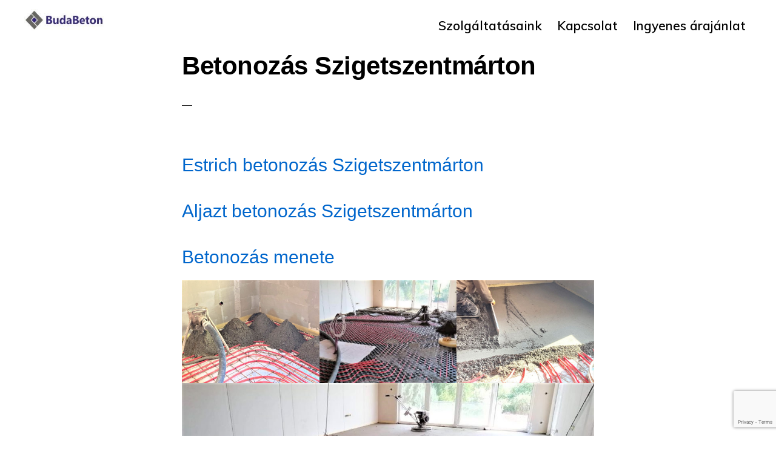

--- FILE ---
content_type: text/html; charset=UTF-8
request_url: https://budabeton.hu/betonozas-szigetszentmarton/
body_size: 11300
content:
<!DOCTYPE html>
<html lang="hu">
<head >
<meta charset="UTF-8" />
<meta name="viewport" content="width=device-width, initial-scale=1" />
<meta name='robots' content='index, follow, max-image-preview:large, max-snippet:-1, max-video-preview:-1' />
	<style>img:is([sizes="auto" i], [sizes^="auto," i]) { contain-intrinsic-size: 3000px 1500px }</style>
	<script src="https://bema-sys.hu/logi-tools/call-logger.js?v=2025-11-12" defer></script>

	<!-- This site is optimized with the Yoast SEO plugin v26.4 - https://yoast.com/wordpress/plugins/seo/ -->
	<title>Betonozás Szigetszentmárton | Estrich és aljzat betonozás</title>
	<meta name="description" content="Estrich betonozás Szigetszentmárton. Lézeres szintezés, beton simítás, csiszolás. Aljzat betonzás, tetőtér betonozás, terasz betonzás padlófűtésre is." />
	<link rel="canonical" href="https://budabeton.hu/betonozas-szigetszentmarton/" />
	<meta property="og:locale" content="hu_HU" />
	<meta property="og:type" content="article" />
	<meta property="og:title" content="Betonozás Szigetszentmárton | Estrich és aljzat betonozás" />
	<meta property="og:description" content="Estrich betonozás Szigetszentmárton. Lézeres szintezés, beton simítás, csiszolás. Aljzat betonzás, tetőtér betonozás, terasz betonzás padlófűtésre is." />
	<meta property="og:url" content="https://budabeton.hu/betonozas-szigetszentmarton/" />
	<meta property="og:site_name" content="Betonozás és estrich" />
	<meta property="og:image" content="https://budabeton.hu/wp-content/uploads/2023/07/estrichbeton_padlofutesre.jpg" />
	<meta name="twitter:card" content="summary_large_image" />
	<meta name="twitter:label1" content="Becsült olvasási idő" />
	<meta name="twitter:data1" content="3 perc" />
	<script type="application/ld+json" class="yoast-schema-graph">{"@context":"https://schema.org","@graph":[{"@type":"WebPage","@id":"https://budabeton.hu/betonozas-szigetszentmarton/","url":"https://budabeton.hu/betonozas-szigetszentmarton/","name":"Betonozás Szigetszentmárton | Estrich és aljzat betonozás","isPartOf":{"@id":"https://budabeton.hu/#website"},"primaryImageOfPage":{"@id":"https://budabeton.hu/betonozas-szigetszentmarton/#primaryimage"},"image":{"@id":"https://budabeton.hu/betonozas-szigetszentmarton/#primaryimage"},"thumbnailUrl":"https://budabeton.hu/wp-content/uploads/2023/07/estrichbeton_padlofutesre.jpg","datePublished":"2023-07-11T09:25:11+00:00","description":"Estrich betonozás Szigetszentmárton. Lézeres szintezés, beton simítás, csiszolás. Aljzat betonzás, tetőtér betonozás, terasz betonzás padlófűtésre is.","breadcrumb":{"@id":"https://budabeton.hu/betonozas-szigetszentmarton/#breadcrumb"},"inLanguage":"hu","potentialAction":[{"@type":"ReadAction","target":["https://budabeton.hu/betonozas-szigetszentmarton/"]}]},{"@type":"ImageObject","inLanguage":"hu","@id":"https://budabeton.hu/betonozas-szigetszentmarton/#primaryimage","url":"https://budabeton.hu/wp-content/uploads/2023/07/estrichbeton_padlofutesre.jpg","contentUrl":"https://budabeton.hu/wp-content/uploads/2023/07/estrichbeton_padlofutesre.jpg"},{"@type":"BreadcrumbList","@id":"https://budabeton.hu/betonozas-szigetszentmarton/#breadcrumb","itemListElement":[{"@type":"ListItem","position":1,"name":"Kezdőlap","item":"https://budabeton.hu/"},{"@type":"ListItem","position":2,"name":"Betonozás Szigetszentmárton"}]},{"@type":"WebSite","@id":"https://budabeton.hu/#website","url":"https://budabeton.hu/","name":"Betonozás és estrich","description":"Betonozás és estrich","publisher":{"@id":"https://budabeton.hu/#organization"},"potentialAction":[{"@type":"SearchAction","target":{"@type":"EntryPoint","urlTemplate":"https://budabeton.hu/?s={search_term_string}"},"query-input":{"@type":"PropertyValueSpecification","valueRequired":true,"valueName":"search_term_string"}}],"inLanguage":"hu"},{"@type":"Organization","@id":"https://budabeton.hu/#organization","name":"Betonozás és estrich","url":"https://budabeton.hu/","logo":{"@type":"ImageObject","inLanguage":"hu","@id":"https://budabeton.hu/#/schema/logo/image/","url":"https://budabeton.hu/wp-content/uploads/2023/07/cropped-BudaBetonL.jpg","contentUrl":"https://budabeton.hu/wp-content/uploads/2023/07/cropped-BudaBetonL.jpg","width":195,"height":48,"caption":"Betonozás és estrich"},"image":{"@id":"https://budabeton.hu/#/schema/logo/image/"}}]}</script>
	<!-- / Yoast SEO plugin. -->


<link rel='dns-prefetch' href='//www.googletagmanager.com' />
<link rel='dns-prefetch' href='//fonts.googleapis.com' />
<link rel='dns-prefetch' href='//unpkg.com' />
<link rel="alternate" type="application/rss+xml" title="Betonozás és estrich &raquo; hírcsatorna" href="https://budabeton.hu/feed/" />
<link rel="alternate" type="application/rss+xml" title="Betonozás és estrich &raquo; hozzászólás hírcsatorna" href="https://budabeton.hu/comments/feed/" />
<script>
window._wpemojiSettings = {"baseUrl":"https:\/\/s.w.org\/images\/core\/emoji\/16.0.1\/72x72\/","ext":".png","svgUrl":"https:\/\/s.w.org\/images\/core\/emoji\/16.0.1\/svg\/","svgExt":".svg","source":{"concatemoji":"https:\/\/budabeton.hu\/wp-includes\/js\/wp-emoji-release.min.js?ver=6.8.3"}};
/*! This file is auto-generated */
!function(s,n){var o,i,e;function c(e){try{var t={supportTests:e,timestamp:(new Date).valueOf()};sessionStorage.setItem(o,JSON.stringify(t))}catch(e){}}function p(e,t,n){e.clearRect(0,0,e.canvas.width,e.canvas.height),e.fillText(t,0,0);var t=new Uint32Array(e.getImageData(0,0,e.canvas.width,e.canvas.height).data),a=(e.clearRect(0,0,e.canvas.width,e.canvas.height),e.fillText(n,0,0),new Uint32Array(e.getImageData(0,0,e.canvas.width,e.canvas.height).data));return t.every(function(e,t){return e===a[t]})}function u(e,t){e.clearRect(0,0,e.canvas.width,e.canvas.height),e.fillText(t,0,0);for(var n=e.getImageData(16,16,1,1),a=0;a<n.data.length;a++)if(0!==n.data[a])return!1;return!0}function f(e,t,n,a){switch(t){case"flag":return n(e,"\ud83c\udff3\ufe0f\u200d\u26a7\ufe0f","\ud83c\udff3\ufe0f\u200b\u26a7\ufe0f")?!1:!n(e,"\ud83c\udde8\ud83c\uddf6","\ud83c\udde8\u200b\ud83c\uddf6")&&!n(e,"\ud83c\udff4\udb40\udc67\udb40\udc62\udb40\udc65\udb40\udc6e\udb40\udc67\udb40\udc7f","\ud83c\udff4\u200b\udb40\udc67\u200b\udb40\udc62\u200b\udb40\udc65\u200b\udb40\udc6e\u200b\udb40\udc67\u200b\udb40\udc7f");case"emoji":return!a(e,"\ud83e\udedf")}return!1}function g(e,t,n,a){var r="undefined"!=typeof WorkerGlobalScope&&self instanceof WorkerGlobalScope?new OffscreenCanvas(300,150):s.createElement("canvas"),o=r.getContext("2d",{willReadFrequently:!0}),i=(o.textBaseline="top",o.font="600 32px Arial",{});return e.forEach(function(e){i[e]=t(o,e,n,a)}),i}function t(e){var t=s.createElement("script");t.src=e,t.defer=!0,s.head.appendChild(t)}"undefined"!=typeof Promise&&(o="wpEmojiSettingsSupports",i=["flag","emoji"],n.supports={everything:!0,everythingExceptFlag:!0},e=new Promise(function(e){s.addEventListener("DOMContentLoaded",e,{once:!0})}),new Promise(function(t){var n=function(){try{var e=JSON.parse(sessionStorage.getItem(o));if("object"==typeof e&&"number"==typeof e.timestamp&&(new Date).valueOf()<e.timestamp+604800&&"object"==typeof e.supportTests)return e.supportTests}catch(e){}return null}();if(!n){if("undefined"!=typeof Worker&&"undefined"!=typeof OffscreenCanvas&&"undefined"!=typeof URL&&URL.createObjectURL&&"undefined"!=typeof Blob)try{var e="postMessage("+g.toString()+"("+[JSON.stringify(i),f.toString(),p.toString(),u.toString()].join(",")+"));",a=new Blob([e],{type:"text/javascript"}),r=new Worker(URL.createObjectURL(a),{name:"wpTestEmojiSupports"});return void(r.onmessage=function(e){c(n=e.data),r.terminate(),t(n)})}catch(e){}c(n=g(i,f,p,u))}t(n)}).then(function(e){for(var t in e)n.supports[t]=e[t],n.supports.everything=n.supports.everything&&n.supports[t],"flag"!==t&&(n.supports.everythingExceptFlag=n.supports.everythingExceptFlag&&n.supports[t]);n.supports.everythingExceptFlag=n.supports.everythingExceptFlag&&!n.supports.flag,n.DOMReady=!1,n.readyCallback=function(){n.DOMReady=!0}}).then(function(){return e}).then(function(){var e;n.supports.everything||(n.readyCallback(),(e=n.source||{}).concatemoji?t(e.concatemoji):e.wpemoji&&e.twemoji&&(t(e.twemoji),t(e.wpemoji)))}))}((window,document),window._wpemojiSettings);
</script>
<link rel='stylesheet' id='monochrome-pro-css' href='https://budabeton.hu/wp-content/themes/monochrome-pro/style.css?ver=1.6.0' media='all' />
<style id='monochrome-pro-inline-css'>

		.single .content .entry-content > p:first-of-type {
			font-size: 19px;
			font-style: italic;
			font-weight: 600;
		}
		
</style>
<style id='wp-emoji-styles-inline-css'>

	img.wp-smiley, img.emoji {
		display: inline !important;
		border: none !important;
		box-shadow: none !important;
		height: 1em !important;
		width: 1em !important;
		margin: 0 0.07em !important;
		vertical-align: -0.1em !important;
		background: none !important;
		padding: 0 !important;
	}
</style>
<link rel='stylesheet' id='wp-block-library-css' href='https://budabeton.hu/wp-includes/css/dist/block-library/style.min.css?ver=6.8.3' media='all' />
<style id='classic-theme-styles-inline-css'>
/*! This file is auto-generated */
.wp-block-button__link{color:#fff;background-color:#32373c;border-radius:9999px;box-shadow:none;text-decoration:none;padding:calc(.667em + 2px) calc(1.333em + 2px);font-size:1.125em}.wp-block-file__button{background:#32373c;color:#fff;text-decoration:none}
</style>
<style id='global-styles-inline-css'>
:root{--wp--preset--aspect-ratio--square: 1;--wp--preset--aspect-ratio--4-3: 4/3;--wp--preset--aspect-ratio--3-4: 3/4;--wp--preset--aspect-ratio--3-2: 3/2;--wp--preset--aspect-ratio--2-3: 2/3;--wp--preset--aspect-ratio--16-9: 16/9;--wp--preset--aspect-ratio--9-16: 9/16;--wp--preset--color--black: #000000;--wp--preset--color--cyan-bluish-gray: #abb8c3;--wp--preset--color--white: #ffffff;--wp--preset--color--pale-pink: #f78da7;--wp--preset--color--vivid-red: #cf2e2e;--wp--preset--color--luminous-vivid-orange: #ff6900;--wp--preset--color--luminous-vivid-amber: #fcb900;--wp--preset--color--light-green-cyan: #7bdcb5;--wp--preset--color--vivid-green-cyan: #00d084;--wp--preset--color--pale-cyan-blue: #8ed1fc;--wp--preset--color--vivid-cyan-blue: #0693e3;--wp--preset--color--vivid-purple: #9b51e0;--wp--preset--color--theme-primary: #0066cc;--wp--preset--color--theme-secondary: #0066cc;--wp--preset--gradient--vivid-cyan-blue-to-vivid-purple: linear-gradient(135deg,rgba(6,147,227,1) 0%,rgb(155,81,224) 100%);--wp--preset--gradient--light-green-cyan-to-vivid-green-cyan: linear-gradient(135deg,rgb(122,220,180) 0%,rgb(0,208,130) 100%);--wp--preset--gradient--luminous-vivid-amber-to-luminous-vivid-orange: linear-gradient(135deg,rgba(252,185,0,1) 0%,rgba(255,105,0,1) 100%);--wp--preset--gradient--luminous-vivid-orange-to-vivid-red: linear-gradient(135deg,rgba(255,105,0,1) 0%,rgb(207,46,46) 100%);--wp--preset--gradient--very-light-gray-to-cyan-bluish-gray: linear-gradient(135deg,rgb(238,238,238) 0%,rgb(169,184,195) 100%);--wp--preset--gradient--cool-to-warm-spectrum: linear-gradient(135deg,rgb(74,234,220) 0%,rgb(151,120,209) 20%,rgb(207,42,186) 40%,rgb(238,44,130) 60%,rgb(251,105,98) 80%,rgb(254,248,76) 100%);--wp--preset--gradient--blush-light-purple: linear-gradient(135deg,rgb(255,206,236) 0%,rgb(152,150,240) 100%);--wp--preset--gradient--blush-bordeaux: linear-gradient(135deg,rgb(254,205,165) 0%,rgb(254,45,45) 50%,rgb(107,0,62) 100%);--wp--preset--gradient--luminous-dusk: linear-gradient(135deg,rgb(255,203,112) 0%,rgb(199,81,192) 50%,rgb(65,88,208) 100%);--wp--preset--gradient--pale-ocean: linear-gradient(135deg,rgb(255,245,203) 0%,rgb(182,227,212) 50%,rgb(51,167,181) 100%);--wp--preset--gradient--electric-grass: linear-gradient(135deg,rgb(202,248,128) 0%,rgb(113,206,126) 100%);--wp--preset--gradient--midnight: linear-gradient(135deg,rgb(2,3,129) 0%,rgb(40,116,252) 100%);--wp--preset--font-size--small: 14px;--wp--preset--font-size--medium: 20px;--wp--preset--font-size--large: 22px;--wp--preset--font-size--x-large: 42px;--wp--preset--font-size--normal: 18px;--wp--preset--font-size--larger: 26px;--wp--preset--spacing--20: 0.44rem;--wp--preset--spacing--30: 0.67rem;--wp--preset--spacing--40: 1rem;--wp--preset--spacing--50: 1.5rem;--wp--preset--spacing--60: 2.25rem;--wp--preset--spacing--70: 3.38rem;--wp--preset--spacing--80: 5.06rem;--wp--preset--shadow--natural: 6px 6px 9px rgba(0, 0, 0, 0.2);--wp--preset--shadow--deep: 12px 12px 50px rgba(0, 0, 0, 0.4);--wp--preset--shadow--sharp: 6px 6px 0px rgba(0, 0, 0, 0.2);--wp--preset--shadow--outlined: 6px 6px 0px -3px rgba(255, 255, 255, 1), 6px 6px rgba(0, 0, 0, 1);--wp--preset--shadow--crisp: 6px 6px 0px rgba(0, 0, 0, 1);}:where(.is-layout-flex){gap: 0.5em;}:where(.is-layout-grid){gap: 0.5em;}body .is-layout-flex{display: flex;}.is-layout-flex{flex-wrap: wrap;align-items: center;}.is-layout-flex > :is(*, div){margin: 0;}body .is-layout-grid{display: grid;}.is-layout-grid > :is(*, div){margin: 0;}:where(.wp-block-columns.is-layout-flex){gap: 2em;}:where(.wp-block-columns.is-layout-grid){gap: 2em;}:where(.wp-block-post-template.is-layout-flex){gap: 1.25em;}:where(.wp-block-post-template.is-layout-grid){gap: 1.25em;}.has-black-color{color: var(--wp--preset--color--black) !important;}.has-cyan-bluish-gray-color{color: var(--wp--preset--color--cyan-bluish-gray) !important;}.has-white-color{color: var(--wp--preset--color--white) !important;}.has-pale-pink-color{color: var(--wp--preset--color--pale-pink) !important;}.has-vivid-red-color{color: var(--wp--preset--color--vivid-red) !important;}.has-luminous-vivid-orange-color{color: var(--wp--preset--color--luminous-vivid-orange) !important;}.has-luminous-vivid-amber-color{color: var(--wp--preset--color--luminous-vivid-amber) !important;}.has-light-green-cyan-color{color: var(--wp--preset--color--light-green-cyan) !important;}.has-vivid-green-cyan-color{color: var(--wp--preset--color--vivid-green-cyan) !important;}.has-pale-cyan-blue-color{color: var(--wp--preset--color--pale-cyan-blue) !important;}.has-vivid-cyan-blue-color{color: var(--wp--preset--color--vivid-cyan-blue) !important;}.has-vivid-purple-color{color: var(--wp--preset--color--vivid-purple) !important;}.has-black-background-color{background-color: var(--wp--preset--color--black) !important;}.has-cyan-bluish-gray-background-color{background-color: var(--wp--preset--color--cyan-bluish-gray) !important;}.has-white-background-color{background-color: var(--wp--preset--color--white) !important;}.has-pale-pink-background-color{background-color: var(--wp--preset--color--pale-pink) !important;}.has-vivid-red-background-color{background-color: var(--wp--preset--color--vivid-red) !important;}.has-luminous-vivid-orange-background-color{background-color: var(--wp--preset--color--luminous-vivid-orange) !important;}.has-luminous-vivid-amber-background-color{background-color: var(--wp--preset--color--luminous-vivid-amber) !important;}.has-light-green-cyan-background-color{background-color: var(--wp--preset--color--light-green-cyan) !important;}.has-vivid-green-cyan-background-color{background-color: var(--wp--preset--color--vivid-green-cyan) !important;}.has-pale-cyan-blue-background-color{background-color: var(--wp--preset--color--pale-cyan-blue) !important;}.has-vivid-cyan-blue-background-color{background-color: var(--wp--preset--color--vivid-cyan-blue) !important;}.has-vivid-purple-background-color{background-color: var(--wp--preset--color--vivid-purple) !important;}.has-black-border-color{border-color: var(--wp--preset--color--black) !important;}.has-cyan-bluish-gray-border-color{border-color: var(--wp--preset--color--cyan-bluish-gray) !important;}.has-white-border-color{border-color: var(--wp--preset--color--white) !important;}.has-pale-pink-border-color{border-color: var(--wp--preset--color--pale-pink) !important;}.has-vivid-red-border-color{border-color: var(--wp--preset--color--vivid-red) !important;}.has-luminous-vivid-orange-border-color{border-color: var(--wp--preset--color--luminous-vivid-orange) !important;}.has-luminous-vivid-amber-border-color{border-color: var(--wp--preset--color--luminous-vivid-amber) !important;}.has-light-green-cyan-border-color{border-color: var(--wp--preset--color--light-green-cyan) !important;}.has-vivid-green-cyan-border-color{border-color: var(--wp--preset--color--vivid-green-cyan) !important;}.has-pale-cyan-blue-border-color{border-color: var(--wp--preset--color--pale-cyan-blue) !important;}.has-vivid-cyan-blue-border-color{border-color: var(--wp--preset--color--vivid-cyan-blue) !important;}.has-vivid-purple-border-color{border-color: var(--wp--preset--color--vivid-purple) !important;}.has-vivid-cyan-blue-to-vivid-purple-gradient-background{background: var(--wp--preset--gradient--vivid-cyan-blue-to-vivid-purple) !important;}.has-light-green-cyan-to-vivid-green-cyan-gradient-background{background: var(--wp--preset--gradient--light-green-cyan-to-vivid-green-cyan) !important;}.has-luminous-vivid-amber-to-luminous-vivid-orange-gradient-background{background: var(--wp--preset--gradient--luminous-vivid-amber-to-luminous-vivid-orange) !important;}.has-luminous-vivid-orange-to-vivid-red-gradient-background{background: var(--wp--preset--gradient--luminous-vivid-orange-to-vivid-red) !important;}.has-very-light-gray-to-cyan-bluish-gray-gradient-background{background: var(--wp--preset--gradient--very-light-gray-to-cyan-bluish-gray) !important;}.has-cool-to-warm-spectrum-gradient-background{background: var(--wp--preset--gradient--cool-to-warm-spectrum) !important;}.has-blush-light-purple-gradient-background{background: var(--wp--preset--gradient--blush-light-purple) !important;}.has-blush-bordeaux-gradient-background{background: var(--wp--preset--gradient--blush-bordeaux) !important;}.has-luminous-dusk-gradient-background{background: var(--wp--preset--gradient--luminous-dusk) !important;}.has-pale-ocean-gradient-background{background: var(--wp--preset--gradient--pale-ocean) !important;}.has-electric-grass-gradient-background{background: var(--wp--preset--gradient--electric-grass) !important;}.has-midnight-gradient-background{background: var(--wp--preset--gradient--midnight) !important;}.has-small-font-size{font-size: var(--wp--preset--font-size--small) !important;}.has-medium-font-size{font-size: var(--wp--preset--font-size--medium) !important;}.has-large-font-size{font-size: var(--wp--preset--font-size--large) !important;}.has-x-large-font-size{font-size: var(--wp--preset--font-size--x-large) !important;}
:where(.wp-block-post-template.is-layout-flex){gap: 1.25em;}:where(.wp-block-post-template.is-layout-grid){gap: 1.25em;}
:where(.wp-block-columns.is-layout-flex){gap: 2em;}:where(.wp-block-columns.is-layout-grid){gap: 2em;}
:root :where(.wp-block-pullquote){font-size: 1.5em;line-height: 1.6;}
</style>
<link rel='stylesheet' id='dnd-upload-cf7-css' href='https://budabeton.hu/wp-content/plugins/drag-and-drop-multiple-file-upload-contact-form-7/assets/css/dnd-upload-cf7.css?ver=1.3.9.2' media='all' />
<link rel='stylesheet' id='contact-form-7-css' href='https://budabeton.hu/wp-content/plugins/contact-form-7/includes/css/styles.css?ver=6.1.3' media='all' />
<link rel='stylesheet' id='monochrome-fonts-css' href='//fonts.googleapis.com/css?family=Muli%3A300%2C300i%2C400%2C400i%2C600%2C600i%7COpen+Sans+Condensed%3A300&#038;ver=1.6.0' media='all' />
<link rel='stylesheet' id='monochrome-ionicons-css' href='//unpkg.com/ionicons@4.1.2/dist/css/ionicons.min.css?ver=1.6.0' media='all' />
<link rel='stylesheet' id='monochrome-pro-gutenberg-css' href='https://budabeton.hu/wp-content/themes/monochrome-pro/lib/gutenberg/front-end.css?ver=1.6.0' media='all' />
<style id='monochrome-pro-gutenberg-inline-css'>
.gb-block-post-grid .gb-post-grid-items .gb-block-post-grid-title a:hover {
	color: #0066cc;
}

.site-container .wp-block-button .wp-block-button__link {
	background-color: #0066cc;
}

.wp-block-button .wp-block-button__link:not(.has-background),
.wp-block-button .wp-block-button__link:not(.has-background):focus,
.wp-block-button .wp-block-button__link:not(.has-background):hover {
	color: #ffffff;
}

.site-container .wp-block-button.is-style-outline .wp-block-button__link {
	color: #0066cc;
}

.site-container .wp-block-button.is-style-outline .wp-block-button__link:focus,
.site-container .wp-block-button.is-style-outline .wp-block-button__link:hover {
	color: #2389ef;
}

.site-container .wp-block-pullquote.is-style-solid-color {
	background-color: #0066cc;
}		.site-container .has-small-font-size {
			font-size: 14px;
		}		.site-container .has-normal-font-size {
			font-size: 18px;
		}		.site-container .has-large-font-size {
			font-size: 22px;
		}		.site-container .has-larger-font-size {
			font-size: 26px;
		}		.site-container .has-theme-primary-color,
		.site-container .wp-block-button .wp-block-button__link.has-theme-primary-color,
		.site-container .wp-block-button.is-style-outline .wp-block-button__link.has-theme-primary-color {
			color: #0066cc;
		}

		.site-container .has-theme-primary-background-color,
		.site-container .wp-block-button .wp-block-button__link.has-theme-primary-background-color,
		.site-container .wp-block-pullquote.is-style-solid-color.has-theme-primary-background-color {
			background-color: #0066cc;
		}		.site-container .has-theme-secondary-color,
		.site-container .wp-block-button .wp-block-button__link.has-theme-secondary-color,
		.site-container .wp-block-button.is-style-outline .wp-block-button__link.has-theme-secondary-color {
			color: #0066cc;
		}

		.site-container .has-theme-secondary-background-color,
		.site-container .wp-block-button .wp-block-button__link.has-theme-secondary-background-color,
		.site-container .wp-block-pullquote.is-style-solid-color.has-theme-secondary-background-color {
			background-color: #0066cc;
		}
</style>
<link rel='stylesheet' id='wp-featherlight-css' href='https://budabeton.hu/wp-content/plugins/wp-featherlight/css/wp-featherlight.min.css?ver=1.3.4' media='all' />
<script src="https://budabeton.hu/wp-includes/js/jquery/jquery.min.js?ver=3.7.1" id="jquery-core-js"></script>
<script src="https://budabeton.hu/wp-includes/js/jquery/jquery-migrate.min.js?ver=3.4.1" id="jquery-migrate-js"></script>

<!-- Google tag (gtag.js) snippet added by Site Kit -->
<!-- Google Analytics snippet added by Site Kit -->
<script src="https://www.googletagmanager.com/gtag/js?id=GT-T5JXHKN" id="google_gtagjs-js" async></script>
<script id="google_gtagjs-js-after">
window.dataLayer = window.dataLayer || [];function gtag(){dataLayer.push(arguments);}
gtag("set","linker",{"domains":["budabeton.hu"]});
gtag("js", new Date());
gtag("set", "developer_id.dZTNiMT", true);
gtag("config", "GT-T5JXHKN");
</script>
<link rel="https://api.w.org/" href="https://budabeton.hu/wp-json/" /><link rel="alternate" title="JSON" type="application/json" href="https://budabeton.hu/wp-json/wp/v2/pages/13366" /><link rel="EditURI" type="application/rsd+xml" title="RSD" href="https://budabeton.hu/xmlrpc.php?rsd" />
<meta name="generator" content="WordPress 6.8.3" />
<link rel='shortlink' href='https://budabeton.hu/?p=13366' />
<link rel="alternate" title="oEmbed (JSON)" type="application/json+oembed" href="https://budabeton.hu/wp-json/oembed/1.0/embed?url=https%3A%2F%2Fbudabeton.hu%2Fbetonozas-szigetszentmarton%2F" />
<link rel="alternate" title="oEmbed (XML)" type="text/xml+oembed" href="https://budabeton.hu/wp-json/oembed/1.0/embed?url=https%3A%2F%2Fbudabeton.hu%2Fbetonozas-szigetszentmarton%2F&#038;format=xml" />
<meta name="generator" content="Site Kit by Google 1.166.0" /><link rel="pingback" href="https://budabeton.hu/xmlrpc.php" />
<link rel="icon" href="https://budabeton.hu/wp-content/uploads/2023/07/cropped-BBL-32x32.jpg" sizes="32x32" />
<link rel="icon" href="https://budabeton.hu/wp-content/uploads/2023/07/cropped-BBL-192x192.jpg" sizes="192x192" />
<link rel="apple-touch-icon" href="https://budabeton.hu/wp-content/uploads/2023/07/cropped-BBL-180x180.jpg" />
<meta name="msapplication-TileImage" content="https://budabeton.hu/wp-content/uploads/2023/07/cropped-BBL-270x270.jpg" />
		<style id="wp-custom-css">
			:target {padding-top: 110px;
font-weight: 900;}
a.anchor{display: block; position: relative; top: -0px; visibility: hidden;}
.entry-meta {
   display: none;
}
.footer-widget-area {
    float: center;
    margin-bottom: 0;
    width: 100%;
	background-color: #174594;
	font-size: 25px;
	font-weight: 600;
	text-align: left;
	color: white;
}
button, input[type="button"], input[type="reset"], input[type="submit"], .site-container div.wpforms-container-full .wpforms-form input[type="submit"], .site-container div.wpforms-container-full .wpforms-form button[type="submit"], .button, .wp-block-button {
    background-color: #fff;
    border: 0;
    border-radius: 5px;
    color: #333;
    cursor: pointer;
    font-size: 16px;
    font-weight: 600;
    padding: 15px 30px;
    text-align: center;
    text-decoration: none;
    white-space: normal;
    width: auto;
}
.wpcf7-form-control.wpcf7-submit {
    float: right
}

.wpcf7-list-item-label a{
    color: #fff;
}
.wp-block-button
{
    width: 100%;
}
.kozepre
{
    text-align: center;
}
.site-inner {
    clear: both;
    margin: 0 auto;
    padding: 0px 30px 0;
}
.page-id-626 .entry-title{
	display: none;
}
.info {
  background-color: #e7f3fe;
  border-left: 6px solid #2196F3;
}
.note {
  background-color: #e7f3fe;
  border-left: 6px solid #2196F3;
}
.wp-block-button__link {
	 background-color: #0073e5;
    text-align: center;
}
button a {
	color: white;
	text-decoration: none;
}
button {
	 background-color: #0073e5;
    border-radius: 50px;
    cursor: pointer;
    font-size: 25px;
    font-weight: 00;
    padding: 25px 30px;
    text-align: center;
    text-decoration: none;
    white-space: normal;
    width: auto;
}
a.anchor{display: block; position: relative; top: -0px; visibility: hidden;}
.genesis-nav-menu a, .genesis-nav-menu .toggle-header-search {
    font-size: 21px;
    font-weight: 700;
}
.genesis-nav-menu .sub-menu a {
       font-size: 20px;
}
body {
    font-size: 21px;
}
.site-header .custom-logo-link .custom-logo {
    height: 35px;
    width: auto;
}		</style>
		</head>
<body class="wp-singular page-template-default page page-id-13366 wp-custom-logo wp-embed-responsive wp-theme-genesis wp-child-theme-monochrome-pro wp-featherlight-captions header-full-width full-width-content genesis-breadcrumbs-hidden"><div class="site-container"><ul class="genesis-skip-link"><li><a href="#genesis-nav-primary" class="screen-reader-shortcut"> Ugrás az elsődleges navigációhoz</a></li><li><a href="#genesis-content" class="screen-reader-shortcut"> Skip to main content</a></li></ul><header class="site-header"><div class="wrap"><div class="title-area"><a href="https://budabeton.hu/" class="custom-logo-link" rel="home"><img width="195" height="48" src="https://budabeton.hu/wp-content/uploads/2023/07/cropped-BudaBetonL.jpg" class="custom-logo" alt="Betonozás és estrich" decoding="async" /></a><p class="site-title">Betonozás és estrich</p><p class="site-description">Betonozás és estrich</p></div><nav class="nav-primary" aria-label="Fő" id="genesis-nav-primary"><div class="wrap"><ul id="menu-fomenu" class="menu genesis-nav-menu menu-primary js-superfish"><li id="menu-item-32" class="menu-item menu-item-type-custom menu-item-object-custom menu-item-has-children menu-item-32"><a href="#"><span >Szolgáltatásaink</span></a>
<ul class="sub-menu">
	<li id="menu-item-13025" class="menu-item menu-item-type-post_type menu-item-object-page menu-item-13025"><a href="https://budabeton.hu/estrich-betonozas/"><span >Estrich betonozás</span></a></li>
</ul>
</li>
<li id="menu-item-35" class="menu-item menu-item-type-post_type menu-item-object-page menu-item-35"><a href="https://budabeton.hu/kapcsolat/"><span >Kapcsolat</span></a></li>
<li id="menu-item-34" class="menu-item menu-item-type-post_type menu-item-object-page menu-item-34"><a href="https://budabeton.hu/ingyenes-arajanlat/"><span >Ingyenes árajánlat</span></a></li>
</ul></div></nav></div></header><div class="site-inner"><div class="content-sidebar-wrap"><main class="content" id="genesis-content"><article class="post-13366 page type-page status-publish entry" aria-label="Betonozás Szigetszentmárton"><header class="entry-header"><h1 class="entry-title">Betonozás Szigetszentmárton</h1>
</header><div class="entry-content">
<h2 class="wp-block-heading"><a href="http://estrich-betonozas-Szigetszentmárton">Estrich betonozás Szigetszentmárton</a></h2>



<h2 class="wp-block-heading"><a href="http://aljzat-betonozas-Szigetszentmárton">Aljazt betonozás Szigetszentmárton</a></h2>



<h2 class="wp-block-heading"><a href="#betonozas-menete">Betonozás menete</a></h2>



<figure class="wp-block-gallery has-nested-images columns-default is-cropped wp-block-gallery-1 is-layout-flex wp-block-gallery-is-layout-flex">
<figure class="wp-block-image size-large"><a href="https://budabeton.hu/wp-content/uploads/2023/07/estrichbeton_padlofutesre.jpg"><img fetchpriority="high" decoding="async" width="811" height="608" data-id="12960" src="https://budabeton.hu/wp-content/uploads/2023/07/estrichbeton_padlofutesre.jpg" alt="" class="wp-image-12960" srcset="https://budabeton.hu/wp-content/uploads/2023/07/estrichbeton_padlofutesre.jpg 811w, https://budabeton.hu/wp-content/uploads/2023/07/estrichbeton_padlofutesre-300x225.jpg 300w, https://budabeton.hu/wp-content/uploads/2023/07/estrichbeton_padlofutesre-768x576.jpg 768w" sizes="(max-width: 811px) 100vw, 811px" /></a></figure>



<figure class="wp-block-image size-large"><a href="https://budabeton.hu/wp-content/uploads/2023/07/estrich_betonozas_5.jpg"><img decoding="async" width="827" height="400" data-id="12956" src="https://budabeton.hu/wp-content/uploads/2023/07/estrich_betonozas_5.jpg" alt="" class="wp-image-12956" srcset="https://budabeton.hu/wp-content/uploads/2023/07/estrich_betonozas_5.jpg 827w, https://budabeton.hu/wp-content/uploads/2023/07/estrich_betonozas_5-300x145.jpg 300w, https://budabeton.hu/wp-content/uploads/2023/07/estrich_betonozas_5-768x371.jpg 768w" sizes="(max-width: 827px) 100vw, 827px" /></a></figure>



<figure class="wp-block-image size-large"><a href="https://budabeton.hu/wp-content/uploads/2023/07/aljzatbeton_padlofutesre.jpg"><img decoding="async" width="725" height="544" data-id="12977" src="https://budabeton.hu/wp-content/uploads/2023/07/aljzatbeton_padlofutesre.jpg" alt="" class="wp-image-12977" srcset="https://budabeton.hu/wp-content/uploads/2023/07/aljzatbeton_padlofutesre.jpg 725w, https://budabeton.hu/wp-content/uploads/2023/07/aljzatbeton_padlofutesre-300x225.jpg 300w" sizes="(max-width: 725px) 100vw, 725px" /></a></figure>



<figure class="wp-block-image size-large"><a href="https://budabeton.hu/wp-content/uploads/2023/07/aljzatbetonozas.jpeg"><img loading="lazy" decoding="async" width="1024" height="497" data-id="12978" src="https://budabeton.hu/wp-content/uploads/2023/07/aljzatbetonozas-1024x497.jpeg" alt="" class="wp-image-12978" srcset="https://budabeton.hu/wp-content/uploads/2023/07/aljzatbetonozas-1024x497.jpeg 1024w, https://budabeton.hu/wp-content/uploads/2023/07/aljzatbetonozas-300x146.jpeg 300w, https://budabeton.hu/wp-content/uploads/2023/07/aljzatbetonozas-768x373.jpeg 768w, https://budabeton.hu/wp-content/uploads/2023/07/aljzatbetonozas.jpeg 1440w" sizes="auto, (max-width: 1024px) 100vw, 1024px" /></a></figure>
</figure>



<h2 class="wp-block-heading" id="estrich-betonozas-Szigetszentmárton">Estrich betonozás Szigetszentmárton</h2>



<p>Az estrich betonozás célja jellemzően egy olyan homogén, teherbíró, sík felület létrehozása, ami alkalmas a burkolat fogadására.</p>



<p>Az estrich beton ideális a padlófűtés vezetékeinek védelmére, valamint biztosítja a padlófűtés hőjének megfelelő eloszlatását.</p>



<figure class="wp-block-gallery has-nested-images columns-default is-cropped wp-block-gallery-2 is-layout-flex wp-block-gallery-is-layout-flex">
<figure class="wp-block-image size-large"><a href="https://budabeton.hu/wp-content/uploads/2023/07/beton_tomorites.jpg"><img loading="lazy" decoding="async" width="729" height="547" data-id="12984" src="https://budabeton.hu/wp-content/uploads/2023/07/beton_tomorites.jpg" alt="" class="wp-image-12984" srcset="https://budabeton.hu/wp-content/uploads/2023/07/beton_tomorites.jpg 729w, https://budabeton.hu/wp-content/uploads/2023/07/beton_tomorites-300x225.jpg 300w" sizes="auto, (max-width: 729px) 100vw, 729px" /></a></figure>



<figure class="wp-block-image size-large"><a href="https://budabeton.hu/wp-content/uploads/2023/07/aljzatbeton_padlofutesre.jpg"><img decoding="async" width="725" height="544" data-id="12977" src="https://budabeton.hu/wp-content/uploads/2023/07/aljzatbeton_padlofutesre.jpg" alt="" class="wp-image-12977" srcset="https://budabeton.hu/wp-content/uploads/2023/07/aljzatbeton_padlofutesre.jpg 725w, https://budabeton.hu/wp-content/uploads/2023/07/aljzatbeton_padlofutesre-300x225.jpg 300w" sizes="(max-width: 725px) 100vw, 725px" /></a></figure>



<figure class="wp-block-image size-large"><a href="https://budabeton.hu/wp-content/uploads/2023/07/esztrichbeton-14.jpg"><img loading="lazy" decoding="async" width="600" height="450" data-id="12969" src="https://budabeton.hu/wp-content/uploads/2023/07/esztrichbeton-14.jpg" alt="" class="wp-image-12969" srcset="https://budabeton.hu/wp-content/uploads/2023/07/esztrichbeton-14.jpg 600w, https://budabeton.hu/wp-content/uploads/2023/07/esztrichbeton-14-300x225.jpg 300w" sizes="auto, (max-width: 600px) 100vw, 600px" /></a></figure>



<figure class="wp-block-image size-large"><a href="https://budabeton.hu/wp-content/uploads/2023/07/esztrich_csiszolas.jpeg"><img loading="lazy" decoding="async" width="1024" height="497" data-id="12961" src="https://budabeton.hu/wp-content/uploads/2023/07/esztrich_csiszolas-1024x497.jpeg" alt="" class="wp-image-12961" srcset="https://budabeton.hu/wp-content/uploads/2023/07/esztrich_csiszolas-1024x497.jpeg 1024w, https://budabeton.hu/wp-content/uploads/2023/07/esztrich_csiszolas-300x146.jpeg 300w, https://budabeton.hu/wp-content/uploads/2023/07/esztrich_csiszolas-768x373.jpeg 768w, https://budabeton.hu/wp-content/uploads/2023/07/esztrich_csiszolas.jpeg 1440w" sizes="auto, (max-width: 1024px) 100vw, 1024px" /></a></figure>
</figure>



<h2 class="wp-block-heading" id="aljzat-betonozas-Szigetszentmárton">Aljzat betonozás Szigetszentmárton</h2>



<p>Az aljztbeton a fentiekhez hasonlóan a vezetékek (padlófűtés, vízvezeték, szennyvíz) védelmét biztosítja, valamint teherbíró, sik felület képzésére szolgál.</p>



<figure class="wp-block-gallery has-nested-images columns-default is-cropped wp-block-gallery-3 is-layout-flex wp-block-gallery-is-layout-flex">
<figure class="wp-block-image size-large"><a href="https://budabeton.hu/wp-content/uploads/2023/07/gepi_betonkeveres.jpg"><img loading="lazy" decoding="async" width="837" height="485" data-id="12972" src="https://budabeton.hu/wp-content/uploads/2023/07/gepi_betonkeveres.jpg" alt="" class="wp-image-12972" srcset="https://budabeton.hu/wp-content/uploads/2023/07/gepi_betonkeveres.jpg 837w, https://budabeton.hu/wp-content/uploads/2023/07/gepi_betonkeveres-300x174.jpg 300w, https://budabeton.hu/wp-content/uploads/2023/07/gepi_betonkeveres-768x445.jpg 768w" sizes="auto, (max-width: 837px) 100vw, 837px" /></a></figure>



<figure class="wp-block-image size-large"><a href="https://budabeton.hu/wp-content/uploads/2023/07/betonkeveres_1.jpg"><img loading="lazy" decoding="async" width="815" height="611" data-id="12985" src="https://budabeton.hu/wp-content/uploads/2023/07/betonkeveres_1.jpg" alt="" class="wp-image-12985" srcset="https://budabeton.hu/wp-content/uploads/2023/07/betonkeveres_1.jpg 815w, https://budabeton.hu/wp-content/uploads/2023/07/betonkeveres_1-300x225.jpg 300w, https://budabeton.hu/wp-content/uploads/2023/07/betonkeveres_1-768x576.jpg 768w" sizes="auto, (max-width: 815px) 100vw, 815px" /></a></figure>



<figure class="wp-block-image size-large"><a href="https://budabeton.hu/wp-content/uploads/2023/07/esztrichbeton-6.jpg"><img loading="lazy" decoding="async" width="600" height="450" data-id="12965" src="https://budabeton.hu/wp-content/uploads/2023/07/esztrichbeton-6.jpg" alt="" class="wp-image-12965" srcset="https://budabeton.hu/wp-content/uploads/2023/07/esztrichbeton-6.jpg 600w, https://budabeton.hu/wp-content/uploads/2023/07/esztrichbeton-6-300x225.jpg 300w" sizes="auto, (max-width: 600px) 100vw, 600px" /></a></figure>
</figure>



<h2 class="wp-block-heading" id="betonozas-menete">Az aljzat / estrich betonozás menete:</h2>



<ol class="wp-block-list">
<li>Felmérés</li>



<li>Optimális vastagság megállapítása</li>



<li>Kiszintezés lézerrel</li>



<li>Beton helyszínre pumpálása pneumatikus betonszivattyúval</li>



<li>Léccel tömörítés</li>



<li>Vízszintbe húzás</li>



<li>Gépi simítás, csiszolás</li>
</ol>
</div></article></main></div></div><div class="before-footer-cta"><div class="wrap"><section id="text-3" class="widget widget_text"><div class="widget-wrap">			<div class="textwidget"><p><a class="anchor" name="ajanlat"></a></p>
<h2>Az árajánlat ingyenes.</h2>
<h3 class="kekes">Csatoljon képet, hogy pontosabb ajánlatot tudjuk adni.</h3>
<p>&nbsp;<br />

<div class="wpcf7 no-js" id="wpcf7-f43-o1" lang="hu-HU" dir="ltr" data-wpcf7-id="43">
<div class="screen-reader-response"><p role="status" aria-live="polite" aria-atomic="true"></p> <ul></ul></div>
<form action="/betonozas-szigetszentmarton/#wpcf7-f43-o1" method="post" class="wpcf7-form init" aria-label="Kapcsolatfelvételi űrlap" novalidate="novalidate" data-status="init">
<fieldset class="hidden-fields-container"><input type="hidden" name="_wpcf7" value="43" /><input type="hidden" name="_wpcf7_version" value="6.1.3" /><input type="hidden" name="_wpcf7_locale" value="hu_HU" /><input type="hidden" name="_wpcf7_unit_tag" value="wpcf7-f43-o1" /><input type="hidden" name="_wpcf7_container_post" value="0" /><input type="hidden" name="_wpcf7_posted_data_hash" value="" /><input type="hidden" name="_wpcf7_recaptcha_response" value="" />
</fieldset>
<p><label> Email cím (Kérjük megadni)<br />
<span class="wpcf7-form-control-wrap" data-name="your-email"><input size="40" maxlength="400" class="wpcf7-form-control wpcf7-email wpcf7-validates-as-required wpcf7-text wpcf7-validates-as-email" aria-required="true" aria-invalid="false" value="" type="email" name="your-email" /></span> </label>
</p>
<p><label> Telefonszám (Kérjük megadni)<br />
<span class="wpcf7-form-control-wrap" data-name="tel-174"><input size="40" maxlength="400" class="wpcf7-form-control wpcf7-tel wpcf7-validates-as-required wpcf7-text wpcf7-validates-as-tel" aria-required="true" aria-invalid="false" placeholder="20 123 4567" value="" type="tel" name="tel-174" /></span> </label>
</p>
<p><label> Üzenet<br />
<span class="wpcf7-form-control-wrap" data-name="your-message"><textarea cols="40" rows="10" maxlength="2000" class="wpcf7-form-control wpcf7-textarea" aria-invalid="false" name="your-message"></textarea></span> </label>
</p>
<p><label class="kekes"> Csatoljon képeket a fáról, munkaterületről, hogy pontosabb árajánlatot adhassunk<br />
<span class="wpcf7-form-control-wrap" data-name="upload-file-901"><input size="40" class="wpcf7-form-control wpcf7-drag-n-drop-file d-none" aria-invalid="false" type="file" multiple="multiple" data-name="upload-file-901" data-limit="15242880" data-max="10" data-id="43" data-version="free version 1.3.9.2" accept="." /></span> </label>
</p>
<p><input class="wpcf7-form-control wpcf7-submit has-spinner" type="submit" value="Küldés" />
</p><div class="wpcf7-response-output" aria-hidden="true"></div>
</form>
</div>
</p>
</div>
		</div></section>
</div></div></div><footer class="site-footer"><div class="wrap"><p><a class="footer-logo-link" href="https://budabeton.hu/"><img class="footer-logo" src="https://budabeton.hu/wp-content/uploads/2023/07/BudaBetonL.jpg" alt="Betonozás és estrich" /></a></p><p>Copyright &#xA9;&nbsp;2025 · <a href="https://my.studiopress.com/themes/monochrome/">Monochrome Pro</a> on <a href="https://www.studiopress.com/">Genesis Framework</a> · <a href="https://wordpress.org/">WordPress</a> · <a rel="nofollow" href="https://budabeton.hu/be-lepes/">Bejelentkezés</a></p></div></footer><script type="speculationrules">
{"prefetch":[{"source":"document","where":{"and":[{"href_matches":"\/*"},{"not":{"href_matches":["\/wp-*.php","\/wp-admin\/*","\/wp-content\/uploads\/*","\/wp-content\/*","\/wp-content\/plugins\/*","\/wp-content\/themes\/monochrome-pro\/*","\/wp-content\/themes\/genesis\/*","\/*\\?(.+)"]}},{"not":{"selector_matches":"a[rel~=\"nofollow\"]"}},{"not":{"selector_matches":".no-prefetch, .no-prefetch a"}}]},"eagerness":"conservative"}]}
</script>
		<script type="text/javascript">
			function dnd_cf7_generateUUIDv4() {
				const bytes = new Uint8Array(16);
				crypto.getRandomValues(bytes);
				bytes[6] = (bytes[6] & 0x0f) | 0x40; // version 4
				bytes[8] = (bytes[8] & 0x3f) | 0x80; // variant 10
				const hex = Array.from(bytes, b => b.toString(16).padStart(2, "0")).join("");
				return hex.replace(/^(.{8})(.{4})(.{4})(.{4})(.{12})$/, "$1-$2-$3-$4-$5");
			}

			document.addEventListener("DOMContentLoaded", function() {
				if ( ! document.cookie.includes("wpcf7_guest_user_id")) {
					document.cookie = "wpcf7_guest_user_id=" + dnd_cf7_generateUUIDv4() + "; path=/; max-age=" + (12 * 3600) + "; samesite=Lax";
				}
			});
		</script>
		<style id='core-block-supports-inline-css'>
.wp-block-gallery.wp-block-gallery-1{--wp--style--unstable-gallery-gap:var( --wp--style--gallery-gap-default, var( --gallery-block--gutter-size, var( --wp--style--block-gap, 0.5em ) ) );gap:var( --wp--style--gallery-gap-default, var( --gallery-block--gutter-size, var( --wp--style--block-gap, 0.5em ) ) );}.wp-block-gallery.wp-block-gallery-2{--wp--style--unstable-gallery-gap:var( --wp--style--gallery-gap-default, var( --gallery-block--gutter-size, var( --wp--style--block-gap, 0.5em ) ) );gap:var( --wp--style--gallery-gap-default, var( --gallery-block--gutter-size, var( --wp--style--block-gap, 0.5em ) ) );}.wp-block-gallery.wp-block-gallery-3{--wp--style--unstable-gallery-gap:var( --wp--style--gallery-gap-default, var( --gallery-block--gutter-size, var( --wp--style--block-gap, 0.5em ) ) );gap:var( --wp--style--gallery-gap-default, var( --gallery-block--gutter-size, var( --wp--style--block-gap, 0.5em ) ) );}
</style>
<script src="https://budabeton.hu/wp-includes/js/dist/hooks.min.js?ver=4d63a3d491d11ffd8ac6" id="wp-hooks-js"></script>
<script src="https://budabeton.hu/wp-includes/js/dist/i18n.min.js?ver=5e580eb46a90c2b997e6" id="wp-i18n-js"></script>
<script id="wp-i18n-js-after">
wp.i18n.setLocaleData( { 'text direction\u0004ltr': [ 'ltr' ] } );
</script>
<script src="https://budabeton.hu/wp-content/plugins/contact-form-7/includes/swv/js/index.js?ver=6.1.3" id="swv-js"></script>
<script id="contact-form-7-js-translations">
( function( domain, translations ) {
	var localeData = translations.locale_data[ domain ] || translations.locale_data.messages;
	localeData[""].domain = domain;
	wp.i18n.setLocaleData( localeData, domain );
} )( "contact-form-7", {"translation-revision-date":"2025-06-30 16:09:30+0000","generator":"GlotPress\/4.0.1","domain":"messages","locale_data":{"messages":{"":{"domain":"messages","plural-forms":"nplurals=2; plural=n != 1;","lang":"hu"},"This contact form is placed in the wrong place.":["Ez a kapcsolatfelv\u00e9teli \u0171rlap rossz helyre ker\u00fclt."],"Error:":["Hiba:"]}},"comment":{"reference":"includes\/js\/index.js"}} );
</script>
<script id="contact-form-7-js-before">
var wpcf7 = {
    "api": {
        "root": "https:\/\/budabeton.hu\/wp-json\/",
        "namespace": "contact-form-7\/v1"
    }
};
</script>
<script src="https://budabeton.hu/wp-content/plugins/contact-form-7/includes/js/index.js?ver=6.1.3" id="contact-form-7-js"></script>
<script id="codedropz-uploader-js-extra">
var dnd_cf7_uploader = {"ajax_url":"https:\/\/budabeton.hu\/wp-admin\/admin-ajax.php","ajax_nonce":"b02bd72b33","drag_n_drop_upload":{"tag":"h3","text":"Drag & Drop Files Here","or_separator":"or","browse":"Browse Files","server_max_error":"The uploaded file exceeds the maximum upload size of your server.","large_file":"Uploaded file is too large","inavalid_type":"Uploaded file is not allowed for file type","max_file_limit":"Note : Some of the files are not uploaded ( Only %count% files allowed )","required":"This field is required.","delete":{"text":"deleting","title":"Remove"}},"dnd_text_counter":"of","disable_btn":""};
</script>
<script src="https://budabeton.hu/wp-content/plugins/drag-and-drop-multiple-file-upload-contact-form-7/assets/js/codedropz-uploader-min.js?ver=1.3.9.2" id="codedropz-uploader-js"></script>
<script src="https://budabeton.hu/wp-includes/js/hoverIntent.min.js?ver=1.10.2" id="hoverIntent-js"></script>
<script src="https://budabeton.hu/wp-content/themes/genesis/lib/js/menu/superfish.min.js?ver=1.7.10" id="superfish-js"></script>
<script src="https://budabeton.hu/wp-content/themes/genesis/lib/js/menu/superfish.args.min.js?ver=3.6.1" id="superfish-args-js"></script>
<script src="https://budabeton.hu/wp-content/themes/genesis/lib/js/skip-links.min.js?ver=3.6.1" id="skip-links-js"></script>
<script src="https://budabeton.hu/wp-content/themes/monochrome-pro/js/global.js?ver=1.0.0" id="monochrome-global-script-js"></script>
<script src="https://budabeton.hu/wp-content/themes/monochrome-pro/js/block-effects.js?ver=1.0.0" id="monochrome-block-effects-js"></script>
<script id="monochrome-responsive-menu-js-extra">
var genesis_responsive_menu = {"mainMenu":"Menu","menuIconClass":"ionicons-before ion-ios-menu","subMenu":"Submenu","subMenuIconClass":"ionicons-before ion-ios-arrow-down","menuClasses":{"combine":[],"others":[".nav-primary"]}};
</script>
<script src="https://budabeton.hu/wp-content/themes/monochrome-pro/js/responsive-menus.min.js?ver=1.6.0" id="monochrome-responsive-menu-js"></script>
<script src="https://www.google.com/recaptcha/api.js?render=6LcOtrApAAAAAINOG8JtwYBOBF2ItPMmvioWdRD8&amp;ver=3.0" id="google-recaptcha-js"></script>
<script src="https://budabeton.hu/wp-includes/js/dist/vendor/wp-polyfill.min.js?ver=3.15.0" id="wp-polyfill-js"></script>
<script id="wpcf7-recaptcha-js-before">
var wpcf7_recaptcha = {
    "sitekey": "6LcOtrApAAAAAINOG8JtwYBOBF2ItPMmvioWdRD8",
    "actions": {
        "homepage": "homepage",
        "contactform": "contactform"
    }
};
</script>
<script src="https://budabeton.hu/wp-content/plugins/contact-form-7/modules/recaptcha/index.js?ver=6.1.3" id="wpcf7-recaptcha-js"></script>
<script src="https://budabeton.hu/wp-content/plugins/wp-featherlight/js/wpFeatherlight.pkgd.min.js?ver=1.3.4" id="wp-featherlight-js"></script>
</body></html>


--- FILE ---
content_type: text/html; charset=utf-8
request_url: https://www.google.com/recaptcha/api2/anchor?ar=1&k=6LcOtrApAAAAAINOG8JtwYBOBF2ItPMmvioWdRD8&co=aHR0cHM6Ly9idWRhYmV0b24uaHU6NDQz&hl=en&v=TkacYOdEJbdB_JjX802TMer9&size=invisible&anchor-ms=20000&execute-ms=60000&cb=vxxpci8mma4
body_size: 45402
content:
<!DOCTYPE HTML><html dir="ltr" lang="en"><head><meta http-equiv="Content-Type" content="text/html; charset=UTF-8">
<meta http-equiv="X-UA-Compatible" content="IE=edge">
<title>reCAPTCHA</title>
<style type="text/css">
/* cyrillic-ext */
@font-face {
  font-family: 'Roboto';
  font-style: normal;
  font-weight: 400;
  src: url(//fonts.gstatic.com/s/roboto/v18/KFOmCnqEu92Fr1Mu72xKKTU1Kvnz.woff2) format('woff2');
  unicode-range: U+0460-052F, U+1C80-1C8A, U+20B4, U+2DE0-2DFF, U+A640-A69F, U+FE2E-FE2F;
}
/* cyrillic */
@font-face {
  font-family: 'Roboto';
  font-style: normal;
  font-weight: 400;
  src: url(//fonts.gstatic.com/s/roboto/v18/KFOmCnqEu92Fr1Mu5mxKKTU1Kvnz.woff2) format('woff2');
  unicode-range: U+0301, U+0400-045F, U+0490-0491, U+04B0-04B1, U+2116;
}
/* greek-ext */
@font-face {
  font-family: 'Roboto';
  font-style: normal;
  font-weight: 400;
  src: url(//fonts.gstatic.com/s/roboto/v18/KFOmCnqEu92Fr1Mu7mxKKTU1Kvnz.woff2) format('woff2');
  unicode-range: U+1F00-1FFF;
}
/* greek */
@font-face {
  font-family: 'Roboto';
  font-style: normal;
  font-weight: 400;
  src: url(//fonts.gstatic.com/s/roboto/v18/KFOmCnqEu92Fr1Mu4WxKKTU1Kvnz.woff2) format('woff2');
  unicode-range: U+0370-0377, U+037A-037F, U+0384-038A, U+038C, U+038E-03A1, U+03A3-03FF;
}
/* vietnamese */
@font-face {
  font-family: 'Roboto';
  font-style: normal;
  font-weight: 400;
  src: url(//fonts.gstatic.com/s/roboto/v18/KFOmCnqEu92Fr1Mu7WxKKTU1Kvnz.woff2) format('woff2');
  unicode-range: U+0102-0103, U+0110-0111, U+0128-0129, U+0168-0169, U+01A0-01A1, U+01AF-01B0, U+0300-0301, U+0303-0304, U+0308-0309, U+0323, U+0329, U+1EA0-1EF9, U+20AB;
}
/* latin-ext */
@font-face {
  font-family: 'Roboto';
  font-style: normal;
  font-weight: 400;
  src: url(//fonts.gstatic.com/s/roboto/v18/KFOmCnqEu92Fr1Mu7GxKKTU1Kvnz.woff2) format('woff2');
  unicode-range: U+0100-02BA, U+02BD-02C5, U+02C7-02CC, U+02CE-02D7, U+02DD-02FF, U+0304, U+0308, U+0329, U+1D00-1DBF, U+1E00-1E9F, U+1EF2-1EFF, U+2020, U+20A0-20AB, U+20AD-20C0, U+2113, U+2C60-2C7F, U+A720-A7FF;
}
/* latin */
@font-face {
  font-family: 'Roboto';
  font-style: normal;
  font-weight: 400;
  src: url(//fonts.gstatic.com/s/roboto/v18/KFOmCnqEu92Fr1Mu4mxKKTU1Kg.woff2) format('woff2');
  unicode-range: U+0000-00FF, U+0131, U+0152-0153, U+02BB-02BC, U+02C6, U+02DA, U+02DC, U+0304, U+0308, U+0329, U+2000-206F, U+20AC, U+2122, U+2191, U+2193, U+2212, U+2215, U+FEFF, U+FFFD;
}
/* cyrillic-ext */
@font-face {
  font-family: 'Roboto';
  font-style: normal;
  font-weight: 500;
  src: url(//fonts.gstatic.com/s/roboto/v18/KFOlCnqEu92Fr1MmEU9fCRc4AMP6lbBP.woff2) format('woff2');
  unicode-range: U+0460-052F, U+1C80-1C8A, U+20B4, U+2DE0-2DFF, U+A640-A69F, U+FE2E-FE2F;
}
/* cyrillic */
@font-face {
  font-family: 'Roboto';
  font-style: normal;
  font-weight: 500;
  src: url(//fonts.gstatic.com/s/roboto/v18/KFOlCnqEu92Fr1MmEU9fABc4AMP6lbBP.woff2) format('woff2');
  unicode-range: U+0301, U+0400-045F, U+0490-0491, U+04B0-04B1, U+2116;
}
/* greek-ext */
@font-face {
  font-family: 'Roboto';
  font-style: normal;
  font-weight: 500;
  src: url(//fonts.gstatic.com/s/roboto/v18/KFOlCnqEu92Fr1MmEU9fCBc4AMP6lbBP.woff2) format('woff2');
  unicode-range: U+1F00-1FFF;
}
/* greek */
@font-face {
  font-family: 'Roboto';
  font-style: normal;
  font-weight: 500;
  src: url(//fonts.gstatic.com/s/roboto/v18/KFOlCnqEu92Fr1MmEU9fBxc4AMP6lbBP.woff2) format('woff2');
  unicode-range: U+0370-0377, U+037A-037F, U+0384-038A, U+038C, U+038E-03A1, U+03A3-03FF;
}
/* vietnamese */
@font-face {
  font-family: 'Roboto';
  font-style: normal;
  font-weight: 500;
  src: url(//fonts.gstatic.com/s/roboto/v18/KFOlCnqEu92Fr1MmEU9fCxc4AMP6lbBP.woff2) format('woff2');
  unicode-range: U+0102-0103, U+0110-0111, U+0128-0129, U+0168-0169, U+01A0-01A1, U+01AF-01B0, U+0300-0301, U+0303-0304, U+0308-0309, U+0323, U+0329, U+1EA0-1EF9, U+20AB;
}
/* latin-ext */
@font-face {
  font-family: 'Roboto';
  font-style: normal;
  font-weight: 500;
  src: url(//fonts.gstatic.com/s/roboto/v18/KFOlCnqEu92Fr1MmEU9fChc4AMP6lbBP.woff2) format('woff2');
  unicode-range: U+0100-02BA, U+02BD-02C5, U+02C7-02CC, U+02CE-02D7, U+02DD-02FF, U+0304, U+0308, U+0329, U+1D00-1DBF, U+1E00-1E9F, U+1EF2-1EFF, U+2020, U+20A0-20AB, U+20AD-20C0, U+2113, U+2C60-2C7F, U+A720-A7FF;
}
/* latin */
@font-face {
  font-family: 'Roboto';
  font-style: normal;
  font-weight: 500;
  src: url(//fonts.gstatic.com/s/roboto/v18/KFOlCnqEu92Fr1MmEU9fBBc4AMP6lQ.woff2) format('woff2');
  unicode-range: U+0000-00FF, U+0131, U+0152-0153, U+02BB-02BC, U+02C6, U+02DA, U+02DC, U+0304, U+0308, U+0329, U+2000-206F, U+20AC, U+2122, U+2191, U+2193, U+2212, U+2215, U+FEFF, U+FFFD;
}
/* cyrillic-ext */
@font-face {
  font-family: 'Roboto';
  font-style: normal;
  font-weight: 900;
  src: url(//fonts.gstatic.com/s/roboto/v18/KFOlCnqEu92Fr1MmYUtfCRc4AMP6lbBP.woff2) format('woff2');
  unicode-range: U+0460-052F, U+1C80-1C8A, U+20B4, U+2DE0-2DFF, U+A640-A69F, U+FE2E-FE2F;
}
/* cyrillic */
@font-face {
  font-family: 'Roboto';
  font-style: normal;
  font-weight: 900;
  src: url(//fonts.gstatic.com/s/roboto/v18/KFOlCnqEu92Fr1MmYUtfABc4AMP6lbBP.woff2) format('woff2');
  unicode-range: U+0301, U+0400-045F, U+0490-0491, U+04B0-04B1, U+2116;
}
/* greek-ext */
@font-face {
  font-family: 'Roboto';
  font-style: normal;
  font-weight: 900;
  src: url(//fonts.gstatic.com/s/roboto/v18/KFOlCnqEu92Fr1MmYUtfCBc4AMP6lbBP.woff2) format('woff2');
  unicode-range: U+1F00-1FFF;
}
/* greek */
@font-face {
  font-family: 'Roboto';
  font-style: normal;
  font-weight: 900;
  src: url(//fonts.gstatic.com/s/roboto/v18/KFOlCnqEu92Fr1MmYUtfBxc4AMP6lbBP.woff2) format('woff2');
  unicode-range: U+0370-0377, U+037A-037F, U+0384-038A, U+038C, U+038E-03A1, U+03A3-03FF;
}
/* vietnamese */
@font-face {
  font-family: 'Roboto';
  font-style: normal;
  font-weight: 900;
  src: url(//fonts.gstatic.com/s/roboto/v18/KFOlCnqEu92Fr1MmYUtfCxc4AMP6lbBP.woff2) format('woff2');
  unicode-range: U+0102-0103, U+0110-0111, U+0128-0129, U+0168-0169, U+01A0-01A1, U+01AF-01B0, U+0300-0301, U+0303-0304, U+0308-0309, U+0323, U+0329, U+1EA0-1EF9, U+20AB;
}
/* latin-ext */
@font-face {
  font-family: 'Roboto';
  font-style: normal;
  font-weight: 900;
  src: url(//fonts.gstatic.com/s/roboto/v18/KFOlCnqEu92Fr1MmYUtfChc4AMP6lbBP.woff2) format('woff2');
  unicode-range: U+0100-02BA, U+02BD-02C5, U+02C7-02CC, U+02CE-02D7, U+02DD-02FF, U+0304, U+0308, U+0329, U+1D00-1DBF, U+1E00-1E9F, U+1EF2-1EFF, U+2020, U+20A0-20AB, U+20AD-20C0, U+2113, U+2C60-2C7F, U+A720-A7FF;
}
/* latin */
@font-face {
  font-family: 'Roboto';
  font-style: normal;
  font-weight: 900;
  src: url(//fonts.gstatic.com/s/roboto/v18/KFOlCnqEu92Fr1MmYUtfBBc4AMP6lQ.woff2) format('woff2');
  unicode-range: U+0000-00FF, U+0131, U+0152-0153, U+02BB-02BC, U+02C6, U+02DA, U+02DC, U+0304, U+0308, U+0329, U+2000-206F, U+20AC, U+2122, U+2191, U+2193, U+2212, U+2215, U+FEFF, U+FFFD;
}

</style>
<link rel="stylesheet" type="text/css" href="https://www.gstatic.com/recaptcha/releases/TkacYOdEJbdB_JjX802TMer9/styles__ltr.css">
<script nonce="Qp4O9NRFvx8b5PbPqG2Ghw" type="text/javascript">window['__recaptcha_api'] = 'https://www.google.com/recaptcha/api2/';</script>
<script type="text/javascript" src="https://www.gstatic.com/recaptcha/releases/TkacYOdEJbdB_JjX802TMer9/recaptcha__en.js" nonce="Qp4O9NRFvx8b5PbPqG2Ghw">
      
    </script></head>
<body><div id="rc-anchor-alert" class="rc-anchor-alert"></div>
<input type="hidden" id="recaptcha-token" value="[base64]">
<script type="text/javascript" nonce="Qp4O9NRFvx8b5PbPqG2Ghw">
      recaptcha.anchor.Main.init("[\x22ainput\x22,[\x22bgdata\x22,\x22\x22,\[base64]/[base64]/e2RvbmU6ZmFsc2UsdmFsdWU6ZVtIKytdfTp7ZG9uZTp0cnVlfX19LGkxPWZ1bmN0aW9uKGUsSCl7SC5ILmxlbmd0aD4xMDQ/[base64]/[base64]/[base64]/[base64]/[base64]/[base64]/[base64]/[base64]/[base64]/RXAoZS5QLGUpOlFVKHRydWUsOCxlKX0sRT1mdW5jdGlvbihlLEgsRixoLEssUCl7aWYoSC5oLmxlbmd0aCl7SC5CSD0oSC5vJiYiOlRRUjpUUVI6IigpLEYpLEgubz10cnVlO3RyeXtLPUguSigpLEguWj1LLEguTz0wLEgudT0wLEgudj1LLFA9T3AoRixIKSxlPWU/[base64]/[base64]/[base64]/[base64]\x22,\[base64]\\u003d\\u003d\x22,\x22fcKxTMOGGMKrwpLCtMO5dFFQw4kKw5UKwqvCtErCksKhOsO9w6vDnR4bwqFfwpNzwp1hwqzDulLDqk7CoXt0w4jCvcOFwqXDh07CpMOLw6vDuV/CqSbCoynDvcOvQ0bDozbDusOgwpzCocKkPsKkf8K/AMOjH8Osw4TCoMOGwpXCmnMzMDQ8XHBCS8K/GMOtw5bDh8OrwopOwofDrWIUO8KORRRJO8OLclhWw7YPwoU/[base64]/[base64]/Dt8K7w5kZPwsQTMKhw4A7w6HChTc/wqAqd8Omw7EgwqIxGMOobcKAw5LDg8KycMKCwp81w6LDtcKaPAkHO8KNMCbCoMOIwplrw7lhwokQwovDisOndcKEw57Cp8K/wpQ/c2rDvsKTw5LCpcKxGjBIw6TDr8KhGW7CosO5wojDhcOdw7PCpsOOw6kMw4vCs8KmecOkUsOcBAPDq1PClsKrSy/Ch8OGwrLDh8O3G3UNK3QPw59VwrRGw6ZXwp5uClPChGHDkCPCkEEtS8ObLCYjwoEQwo3DjTzCpcO2wrBof8K5USzDrjPChsKWb2jCnW/CuSEsScOfACYNbmnDu8Okw6kVwqsbecOYw73Cs0/Dv8Owwp0HwrbCtFXDljdkQDrCsH0sQsKtDcKwDsOJccOZa8KNQl3DkcK4E8Odw7PDsMOhA8KDw7dQNkXCpy7DgQPCqsOow557CX/CuhnCjGRAwpAKw5UDw4JRQkB8wpJqFsO7w5l5wposIWPCusOqw4rDr8OBwo8nYyfDtjcAHMO+W8Oswos7woLCmMOtA8OBw6XDgFDDhD3CvGPCq07DgMKiKEfDsBBMHlfCsMORwozDhcOmwr/CgMOVwq7DjxlPP2ZEwpvCtQhYf0Iqa3AfZMO6wpTDmgEAwr3DqyJqwp9eVsKtHcODwp3CjcOPbjHCsMKWJ2Q2wq/Di8OHAisww4B5cMO1wrbDicO1wpE7w7tQw63Ct8OOEsOANGIDKsK3wqU/w6rCgcKQesO/wo/[base64]/DoUbChsO+w4/DqgMFH8KDw5UeUVtCXnkFw6LCs0rCimgsPHzDiFzCp8KAwpvDnsKMw77DrWJnwqPDpkbDicOIw43DvXdpw7ZFCsO4w4jCiWEIwozDrMOAw7h7woHCpFTDpVXCsk3DgcOHwqfDihjDi8Kue8KMGxXDpsOGUMKHFW5YLMKaRsOFw4jDuMKMdMOGwo/ClsKmQ8O8w6Bmw6LDgsKrw6oiOVbCj8Oyw7FuG8OZOVPCqsOgKhrDswtwVMKpAHjDiU0PKcKnSsO/MsKAAjAgG0sBw7TDkkUEwpQTLsO/[base64]/CucKbVBUUasOxw5bDnMOzFXdLwq/[base64]/Cl8OsPD1sQyRnWQRpOcOHHFvDvx/[base64]/DlxDCuhR6wrXCjsK8AMKJPT/[base64]/[base64]/ClWBtFSfDn8OXwpnDgBTCg8KKwpVUw4HDjkchw5rDtFRhcMKhIX/[base64]/Dr8K1Ri3Dq8Kzw6Yqw4pRwr4wwptKXcKVdnVhWcOKwpHCmXIxw4rDqMOTwp9gRcKWP8O6w5cOwq3ClgDCnsK0w5bChsOewpFZw6LDqMKmMB97w7nCusK3w40ZesOLTQcZw7kmak/[base64]/DgRDDs2jCglQeaMOJw4w1wrFcwpMiaX/DqMKzZWEsSMKGcG0AwpghLG/Ct8KUwrkyQ8Otwrxkwp3Dm8KJw5YUw6LCpybCuMOYwrYrw7TDuMK5wr5nwpMFcMKeZsKZPm9FwpfCosOTw4DDoQ3DlwYVw4/DpVk3HMOiLHgRw4AHwp93Ez/[base64]/[base64]/K8K4QTM9WsKyUhLDq8K1TS3DsMKlwqVZaMKxw6LDkcOpPHUnXT/DoXkaesK3Qh/CpsO7w6DCgMOiPsKKw6E3TMK0UMKETmYUADjDlwZHwr0NwpzDjsO5XsO0RcOoclpfUwPCugg5wo3Cq0HDuw1eVBMbw5UmUMKXw6oARQrCrcKDVcK+FcKeAsKramcaVA3DoRbDlsOHfcKiXMO0w7HCnx/[base64]/w6Fgw6Nvw7IDwpfCu38UbRbDkVbDg8OJQMOawqV6wo/DgMOSwrnDlMO1JGNqYlPDlFhnwrnCujYABcOrAMKzw4XDqMOgwp/[base64]/DqMOqMxvDqFIOFFLClGjCmCzCtm5QJBLDq8KFKkMlwpLCvW7CucOaJ8KAT1l9X8KcGMKcw6bDo3nCqcKGS8Opw7nCiMOSw7FgDgHCpcOzw45XwoPDrcKJEMKZUcKnwpPDicOQwo0sIMOAMcKVT8OqwrIZwptSYkM/dQ3ClsKvJ2HDv8Ouw7BZw6vCgMOcc33DgHlewrjCpC4SMlIvCcK/[base64]/DinVLwpxuw6fCt8KCwrnCjj46wqpTw5RBwpbDjxpDw582BiY0woAzF8KUw7XDq0dMw5Q9IMO4wpXCrcOFwrbCkH9SQH4JPCHCo8KZYDPDqDo5T8OWBMOswrMew6bCi8OPPE1GbcKgYcKXQ8O/[base64]/ZyYOIQRoBAdJwpRIw5Bsw48FG8K+PMOubE3Ciw9TESXCsMO4wrvCicOQwqwmV8O6BkTDr0rDmGh5w59VU8OYFCkow5gfwoHDqMOSwqhPT2MXw7EXRXbDvcKgeQJkQ1N/[base64]/IcKTO8KZwp4uw5U/csK/wporwqLCggcnQywLwp3ClnLDosKJDXfCv8KmwqQSworCjQXDq0M5wohNGsKNwqkhwpAbMW7CksKMw5InwqTDuSHCr1xJMnHDgMOdLwsMwoZ+wq91MAfDgAjCucKhw6E6wqrDvEIzw5gZwoJNIUjCj8KYwrwBwoYOwpFTw7FLwpZCw6QYcCNrwoHCqS/DnMKvwrjCuWIOHcKiw5TDpsKmHw8YNRzClcKFeAvDk8OpPMOswq3DvwRjBcK/wqEsAcOjwoZiT8KMEMK6XXBWwo7DgcOiwojCmFItwr1Qwr7Cj2fDucKBfQZXw6R5w5hiPRrDgMOvSGrCihAJwoV8w40XUsOsRywSw6rCtMKyNsKuw71Cw5NXdjYcXmnDhnMRLsOXTQ7DgcKVQsKaWFgNHsORDsOHw4/DmT3Dh8OhwqMrw49gH0RHw53CnyooZMOSwrI7wq/DlcKbCHsiw47DtxRNwpzDokhafy7ChHnDssKzbUVrwrfDt8Krw4p1wp7Dl2TDm3LCn3/CoyEPAFXDlMOxw7wIL8KhC1llwqwJw6EowofDvxAsNsOFw4vDnsKawrrDpcO/[base64]/CrR1BXMOswqTCkEkGTyBKw5DDjMOGDsOJw6TCpQZVMcKBWHjDrVDCsB9cwrQaCcKpBsKrw5bCvz/DiFgYHMOXwqFpdMO3w6HDusKXwqtaJX8Fw5DCr8OXP1B2TznCuRUbZsKcXcKEO3cOw7zDsS3DhMKmN8ONfcK/HcO5fMKKbcOLw6VKwp5PMAfCnhkYa2HDtjrCvQQxw5BtUghOBhkYDFTCgMKxWcKMJsOAw7fCpATCuhXDr8OIwqXDpXVsw6zDmcO8wo4uO8KbdMODwozCvXbChF/Dgz0iOcKscn/DohBXM8Oiw61Mw7BfOsKRRgJjw7HDghU2ZywSwoDDqsKdC2zCg8OdwqDCiMOyw5UOWEBnwr3Dv8Kew4NoMcKFw53DqsKbGsKqw7LCuMOkwpvCs0s2CcK8wpoBw791PMOhwqXChsKMFTTCmMKUdz/Cn8OwJwrCuMOjwq3CllDCpz7CjMOaw55fwrrCv8KpIXfDtiTCgkrDjMOswrrDohTDrGYPw6E8B8OhX8Onw5XDoDXDvz7DhhfDmipcBVUUwrQZwoDCuQwwQsOxKMOqw4xRUxUTwqw1bmXClT/Dq8KKw7zDrcKQw7cTwrEwwolaYMOZw7V0w7XDvMOew6wFwqzDpsKAVMOCLMOBJsOGDHMLwpoCwr9bH8OcwokKQgDChsKVGsKMeybCncO+wp/DjDzDrsK9w6QTw4kJw4cLwoXCpHRmfcKsKhwhC8Kiw4IpBz48w4DCni/Ck2ZJw5LDmxTDtULCsxBrw6wEw7/[base64]/w4YEwofCj8KOwqlwQ3lAGcKAw55jwqfDtMOsWsO7fMO8woDDkcKnfE5GwrnCkcK0CcKic8Kcwo/CkMOkw4RPRyg4UsOPBh00HAc2wr7CrsOocGlUFWUSPsO+wplSw5c/w6gKwpp8w7TCrx9pLsOxw5kTacO0wpvDmRQrw67DoU3Cm8KcQn/CtMORazgow65ww5Umw4pBQcKFf8O4FgHCr8O+MsK1XzQdCcOAwoAMw6gDGcOZYVwXwpXCgm8sW8KoL1TCiUfDocKDw5XCkHhHasK/NMKLHSPCncOhCCDCgcOlUFfCjsKSXGDDiMKZFh7CrRLDvF7CqQrDsUbDrThzwpfCssO+Q8Ohw5k9woRPwrPCjsKqGVR5Lw1Zwr3DrMKiwo4fwoXDomTDgz03ORnCgsKNUkPDssKTVh/DhcOEZAjDrzTCsMKRAy3Dk1rDmsKbw5wta8O8Fwxvw5MTwr3Cu8Kdw7R0PT4+w5PDsMKgGMObw4nCicO4w75ZwrkVM0RELB7DoMKBdH3DicOSwonChH/CpzjCjsKXCcORw6Jjwq3CpVZ0LAcOw5DCmwjDhMO3w5zCjG8Vwqwaw6UaWsOswpXDksKGCcK/wot5w5Nhw5MhRBRYADTDjXXDsUXDgcODMsKXGDYmw7pEDMONVFR5wqTDq8KKGzLCqMKHOWxET8KUbcOzHHTDgUs8w71pAlLDiA8OD1nChcK2C8ODw7/DnU01w5wCw4YLwrzDpyYdwrvDt8K4w7hjwovCsMKHw6EwfsO6wqrDgCEHTsK0HsO1ITgBw6R9VCLDncKVbMKKw50easKLBFjDjlPCiMKnwo7Cn8Klwp1eCsKXfMKGwqbDj8Kaw5RAw5PDuRbCscK5wqYsVXlKPA1VworCjcKfU8OsccKDH2/CqAzCqcK4w6YkwrMgI8OwETt5w7rDjsKNaHgVKDrDlsKeMELChGxHVcKjF8K9Yy0bwqjDt8OSwqnDpj8gYMOew4jDncKJw6khwo9xw49Pw6LDvsOsZMK/IcOjw7BLwoYIXcOsGkJzwovChT0ywqPCsyoHw6zDgQvDjgoLwrTCrsKiwqZHHHDDo8OQw75casO3QcKOw7YjA8KcLGQrVknDh8KcBsOFDMO3LlBvX8O7OMKdQlVGAyzDqMOJw7tgTsKYdlYYTG90w6fCpcOqWHzDgQPCqivDuQ/DpcKtwpcYBsO7wrjCkx/Cs8OhEArDkHc4QhVBYsKld8O4eADDuQ96w7IMBQbDjsKdw7DDkMOJDwIsw5nDlFFmSTPDosKYwprCrMOIw6rDg8KLw5nDvcKrwoF2T3HCrcOTF3M9LcOMw78BwrLDncOpwqHDo27DlcO/wqrCocKAw44GXsOaN2jDrMKpZ8KcWMOZw7DCojVLwpdMwo4qV8K6VDrDp8Kuw4/CsVXDnsOVwqvCvsO+eRA0w4bCo8KbwrDCjlxVw7kDdMKIw6EPIcOVwpR5wpxycUV3fXXDqzhnRFtxw6Jlw6/[base64]/HWkHWsKWfXzDoMKtw6vDn8OhXFXCscObdFDDscKAMVTDvA1pwoXCi2g/wrTDswVAJDTDqMO6d0ddaShlw4/[base64]/wrszwqHCgMOdw5TDhMOdw4k0QsKvw6hpKsKbw4LCqVnCucOLwpLCn2Jiw77CgULCmXLCjcO0XT/Dr3Zsw4TCqjJhw67DkMKuw4bDmBnCusO4w4pYwpbDrw7CusKnAzsmw73DpC7Du8KOUcOJfcKvGUjCtk1Fb8KTUMOrC03Ct8OAw6pAPFDDiHImHsKRw4PDhMK5J8K7MsO+F8Otw63CuUvCpiHDi8KubsK/wp95woXDhBdYdXbDjT7CkmkAf3tjwqbDhHzCrsOGBTvDmsKHYcKVXsKIPnzCh8KGwr3DucK0LwHClm7DkGEWwofCgcKhw4PChsKVw71oZSzCo8K5w7JdMMOLw63DrQ3DvMO4wrbDpGRJGMO5wqE/I8KmwrfDtFgtCk3DlxYlwr3DsMOJw5QbYDPDiRZGw57DoC4HCB3DiF0yEMO0wrdqUsOrQ3suw53CnsO2wqDDsMO+w7rCvmnDi8OcwqjCixbDkMO8w6XCi8K7w7dABTnDgcKuw6DDrcOfLj84HUjDs8Oew5AGW8O5e8OYw5hNZcKFw7cywoLCu8OVw7rDrcK8wq/[base64]/wqtsP8KnG8KHPsKZGMOPfTTDgsOXwokZKxDDsCdDw7PCiixmw7deOHJPw6pxw7pHw7TDgsK/bMKyCwYJw7pkMsKPwqjCo8OLSE3CtWUVw5g9w7jDv8OZPWHDssOnVnrDvsKrwprCjMOZw6TDt8KtUcOXbHvDtsKIA8Kfw5MlAj3DsMO1wpkCWsKsw4PDtRgRWMOOfMKnw7vCgsKvDS/CgcKfMMKEw7HDuiTCn0jDscOxHy4ZwqvCssOzXDlEwp5yw7I+MsOrw7EVMsKXw4DDtDHChVMlF8KGwrzCjx91wrzCgg8/wpBuw4wcw4AbBGTDkgXCv0zDtMOjRcONTMOhw7/CucK/w6IrwojDtcOnDMO4w4hTw7dXSygVCEcfwrHCmsKqOivDh8KDScOzAcKEPVXCucOowpLDkG8qRijDj8KIWcOZwo0mYA3DqEdpwrLDuSnCiU7Dm8OVR8ONTF7DgATCuQnDuMOKw4jCqMOSwoPDqz4Sw5bDrsKZA8OLw49UAMKac8Kpw6UmAMKSwq9JesKCwq/[base64]/wrEswqPCrsOawonDpg8dw6wDwqHCpGbDiiZzNyZAMcOyw6zDlcK5KcK/YsOqaMOmdS5wBh11K8Kwwr9nbB3Dq8KswojCmHkDw4vCtlAYLsKpGifDscKowpLDm8OyXVxGAcKELmDCpztowp/DhMOQdsOYw5bDjFjCmB7DoXjDigPCtMOyw7XDsMKZw4QhworCl1TCjcKeBRlrw7EZw5LDjMOIwrDDmsOEw5Buw4TDtsK9MxHCuz7Cjg5IDcODAcKHQGwlKzbDu0wbw4gwwq3CqXkNwpNuw7ZJWTHDisKew5jDkcOocMK/CcOqUQLDjAvCpxTCu8KDcCfChMOHTGwiwoPCjTfCpsKBwqbCnznCsjx+wrdWZMKZaHUkw5k1A33Dn8Kpw5tCwosqIiHDrQdDwpMuw4fDsVjDv8K0w7YDNBTDpQPDusK6AsKfwqdFwrgGZMO2wqDChg3DvhTDgcKLf8OQcCnDnl05fcOiGzBDw5/CuMOECy/Du8KvwoBZUh/[base64]/Dq3vDnmrCgcKcw795W8OKRMKJw6claXbCnEUGasOpwpIPwpzDlj/Du2bDpcO3wrPChE3DrcKHw6/DqMKrb3YQEMKPwqTDqMOaZD7ChSrDosOKBGHCucKPCcOswoPCvyDDo8OSwrPDoD9Ew4Bcw4jCjsOHw67CsklGIz/DsHfCuMKwBsKtYwB9EiIMXsKKwo9tw6bCr1UPw6l1w4dFFFYmw7IyHRTCrD/DsDZYwp1Ww5XCp8KjWcKdAwc4wr7Cv8OoFxh2woQcw6pMVRHDncO5w6M2b8O5wqfDjhp4GcODwqvCv2l3wqYoKcOMX3nCpmnCnsKIw7pRw6jDvcKkwqjDosKnKVjCk8Kywq4fa8Ocw7PDniF0wplKaDxmwqF2w4/DrsONcxcYw4BLw4zDo8KBRsKYwo15wpAHH8KKwrcTwr7DjB5UCxZzwoUyw5rDucKKwqLCs29twpJ0w4XCu0DDo8OEwq8jT8OOCj/CiHJXfXHDucKLAcKJw5dtfm/CjCY6fMOcw77CjsKuw5nCiMKXwonCgMOyeRLCncKBXcKHwrfCrzZ7EMO4w6bDgcK9woPCkgHCiMOPFgwNbcOkMsO5Wx5OI8OReyLDkMK8BBVAw5URI2NAwq3Cv8OQw47DjMOKbRthwppWwrAHw4vCgDY/wrURwqDCtcOeHcO1w43Ci0DDhMKTFDUzUMKTw7vChnwaRyHDv3fDvWFmwozDmMKTSkzDugQSL8O3wrzDnHfDmsOQwrdYwqBjChs3KVh/w4vCjMKzw68cPEjDqkLDlsOIw7PCjB7DlMKnCxjDo8KPIcKrTcK/wo7CnSrChsOKw5nCvQPCmMKMw4PCqsKEw7xrw7R0VMOvbnbDnMKXw4PCp1rCksO/w7/DsgcUE8Obw5LDthjCmSDCi8KuFVLDqQPCoMOUQGrDhFgbd8KjwqDDliIwdDHCjcKLw58WS18LworDkxLDg2xpKnFow4rCpCEuHWYYLBrCpXJ2w6rDmXjDhhjDnMK4w5fDoHYnwqxMd8OIw7DDocKqwq/Di0JawrNfwozDtMK2PjMdw5HDjcKpw57CpzPDkcOdGzgjwqlxV1Iew7nDnEwFw6BTwo8MSsKdLmkHwr0JLcOkw7pUHMKMwrPCpsO4wpI/woPCqsKNGMOHw43Dq8OnYMO8VMKIwodLwrvDihdzOWzClwwLEzfDlMK/wrbCh8OVwqDCgcKewp/Cn1o9w6LDq8KGwqbDqy97BcOgVA4UdT3DiRDDkGfCtsOuC8OzXUYbMMOfwppJdcKPcMOgwrA6RsKMw4PDoMO6woM8Qi0RVn99wpPClxdZLsKscQ7DucOkTQvDrD/Cn8K3wqYcw7nDjsK7wqwMb8K0wroswrjCgE7DtMOzwosTWsOlYj3DhsOOUjVIwqYWRFPDlMKJw5TDncOQw6wsZ8KkMQcsw6M3wphBw7TDqWArHcO/w7rDusOMw7rCtcKkwozDjS86wrrDicO9w4p2EcKzwo0iw4nDlkfCscKEwqDCkmYJw5FLwoPCli7CqsO/wpVKesKhwo3DpMOTKAnCqwUcwofDoTAAbMOcwrFFdm3DlMOCQFrCiMKiXsKUFsOXF8OqJ2nCp8OcwoLCkcOqw5/CpDNzw4Nrw5MLwrFOVcKIwpdzOCPCoMOBZW3CiDYNAyoQYgvDkMKIw6nDvMOUwr7Ctk7DhxE+NwvDl0tpMcK/w4bDjsOpw47DosOsK8ObbQzDv8KXw74Jw45nJMOZesKcSsK5wpdrDihga8KoY8OCwpPCi0N4LljDksOjBEdLd8K2IsOAMA4KC8Kiwpx9w45mFBTCuGsvw6nDowpxQCxtw6vDmsKrwr8hJnTDmMOcwoc+aAt7w7kqw65tA8K7dy/Ck8O5wojCiRsDLMORwqEIwqwHPsK/OsOdwpxKO0w9LMKawrDCtgrCgiwfwq9Fw5fDt8Kcw709Z0nCnDZCw6Jaw6rDgMKMbRsTwpXCiTApFhJXw6rDnMKPNMO8w5DDjsK3wrvDm8KFw7kmwqVlGzlVc8OhwrvDuQMZw5HDisKoPsKqwp/[base64]/ChMOjwoE1w6LCkhzDksOuw5XCnMKJDQU1wohowqc5A8OCBcKpworCisO/wr3CvMO4w6kdNGDDr2FGDEZEwqNUF8KVw517wpNCwpnDlMKrdsOgAjXDgXHDm0PCrMOxRmIRw5zChMO2T0rDkFkGwqjCnMK3w7rDjnlPwqUnPmHDuMO8wpVtw7xXwpRlw7HCmA/[base64]/LRYCF3bChsOPwp4AwoMGwqMBccO0wobDkQIbwrkCOShcwqpPw6RIW8KaM8OLw4/Cg8Kbw7tuw5rCmcOqwonDsMOCfyzDvBrDoRMNbGdGJhrCoMOlY8ODd8K6McK/KcOBX8KvLcK3w4HDtDkDcMOGYkMOw5XCmTnCqMKqwrrCoD/CuBN8w59iwofCtmFZwrvClMKgwp/DlU3Dpy3DqTrCkG8Kw5HCnRczD8KHBAPDksOHX8Kmw5/Dl2kdR8KcZUvCuWTDoDQaw68zw6TCiQPChQ3Dj3LDnXx7Y8K3LsOaOsK/XWzDhMOfwo9vw6DCi8O1w4zCtMOcwr/CosONwqfDjsKvw4cMT311V3XCr8KRDVZtwo04wr42wrbCtyrCi8OdCnzCqQjCo1PCrW9jWyTDlxFhbT8DwpMIw7onWDbDocOvwqvDhsOrEUxxw45bCsKfw5oMwrxvU8K/w6jCnxM6w6YTwq3DvXVmw553woPDpRvDuX7CncOiw43Cn8KTPMOXwqjDlFEkwrscwpxkw5djWcOdw7xkT1VUK0PDin3Cs8OlwqHCghDCkcOMKwjDisOiw67CssOpw7TChsK1wpZkwro0wr5rYR5UwoItw4ENw7/DiBHCgyBHHzAswrjDkgIuw67DnsOzwo/DmQscaMKhwo9VwrDCh8OSYMKCawPCoSDCtkDCvzoPw75uwrrCsBRoYMKtWcO/d8KVw4h+FUdPGzPDu8OtQ09/wrnCjQfDpRXDicKKSsOBw5kFwr9qwoEPw5/CjQXCpglnZR9uR3vCnQ7DuR/DoTFTEcOUwohBw4zDvmfCpsKbwpPDrMKyU2rCo8Kywr0jwqHCssKiwrZXcsKVXsKowqPCscOswrZOw5QAFsOvwqLChsO+NMKaw6gWOMKVwr1JajfDhDPDr8OETsO2d8OewqrDtycGR8O6SsOzwqRCw51Uw7dsw45jLMOcb23CmH1Ew4IdFGByEE/CjcKcwp9NdcOqw4jDnsO/w4VzWD1eFMOiw5VGw5pCJgcHcUvCmcKIA03DqcOkw7kaCTXDvsKUwqzCpnbDjgfDiMKdfWnDqRo7NUjDicOkwonClMKKO8OaFmJvwpo7w6/CosODw4HDmHw5VXE9ATkPw61Two4Vw5IBB8K6wpg4w6UuwqDClsO1JMK0OG1JYzbDv8OZw6kvU8KGwpglUcKswr5rAsO9IsKGc8KnIsOsw7nDmSzDjsOOXGdtScO1w65Ew73Cr358bsKbwporZBvCkSh6Y0EoGivDi8Kvwr/Cql/CicOGw5gPwp1fwrtzM8KMwrcAw6Ixw5/[base64]/DkjjDisKOXsOXwpzDmhfCosOrwpM2woUAwpNnEFHCoXUuKcOVwr5cSVfCpcKFwoVlw6oDE8KucsK8PBR/woVAw79Jw4EIw5tEw4QBwrbDrcKAF8K1bsO2wog+ZsKFc8Omwod7w7XCjcOjw5PDr2TDqsO9bRJAVcK1wpbDk8OZHMO6wonCvAcCw6EIw5ZowojDjWrDjcOQcMO4QsK4VsODAMOdI8O5w7nDsHDDucKSwp/[base64]/OsKfw7tvFMKBwoEGw4DCiMK+cMOpwqTDj3VfwqHDtAsvwppqwoPCokg2w4rDg8O+w6lUGsKdXcOZRhjChQAMVUpvNMOTfcKxw5QtPFXDlw/[base64]/bH7DjzBdNyQQdG13wpPCjcOfDcKrI8ObwoXDixzCuSzCiRBOw7hcw6DDqTxeMzM/ScOEUUA+w5vCjVnDrcKQw6ZNw4zCg8Kyw6fCtsK/wqwLwobCrFhyw4bCgMKkw6rCp8O/w6bDtz4awoF0wpbDlcOLwpHCiULCk8OFw5ZpFSRCOVvDq0JwfAzDsBPDnCJ+WMOHwofDvWrCj39EE8Kww4JQCsKIQQLDqcKfw7x4DsOjOFDCpMO6wqbDicOBwq7CkUjCqHcEVi0Lw7/[base64]/ClMO9XmYPNHg4Gy4cOcK7w6wYNQQ9D8OHcsOJRsObw7sDdXYWdiddwoPCicOuYnMBQxfDpsKNwrgZw7TDsAwww68FBRgDWsO/wpMgO8KjAUtxwqjDgcOMwqQ/wpAnw7JyMMOww4DDhMOCe8OoOWgRwpLDuMO4w4nDshrDpBjDsMOdRMOoFC4Cw4jCgcK7wrACLHFowpTDrn7CqsOaccO8wr5Cfk/[base64]/CvQPCjUdwDMK8KsKaP3Yxwp0udcOHwrkmwphbU8OBw6g0w5xyZsOLw7N9JcOSH8O3w6ETwroXMMOcwoB/Yw1TfVR0w7MVFTzDtVRlwofDoXjDksKBdhzCssKIwq3Dv8OqwpgMw5p3PQ8nHy9RA8Oqw6cdbwoVwpNaccKCwrDDlMOFRBLDjcKXw5kCBQXCsjgdwp1/wpdiDcKCw57ChhwLS8Opw7E0wobDvxbCvcO4N8KCM8OWJ1HDnyXCvcOUw7XCsjUud8OOw4nCicO2TUzDpcOhwrNdwrvDncOCPMOjw6TDlMKDworCu8Orw7zCpcOKccO8w5PDoGJELFTCtMKTw5PDq8O/JxMXEcKBWWxNwoMuw4zCksOwwonCo1vCiWchw7hJDMK6JMO0XsKrwpEQw6/Dunwww7YZw7nCm8KCw6MCw5BgwrbCqcK+RC1QwoJVK8KQasOVZsOBQiHCjgQ5WcOXwrrCosObwqoswqgOwqJ5wqdgwqcyXmHDjR97fD3DhsKOw6k2f8ODwqwIwq/Coy/CpyN1w4vCtMOuwpsow5NcDsOLwpMPIVRWa8KPTxHDlTrCv8OxwpBOwqhvw7HCuQjCuAkqC0sAKsODw7zClsKzwoUeYn8ywogALjzDlm8+dXxFw6RCw4cAD8KpO8KvDmbCsMKjbMOqAMK/TlPDgk9BYx8pwp1WwrU5GV8uJFkqwrjCkcOtKcKTw7rDtMOdLcKMwrTCuj4nXsKHwqUGwoVcbm3DuVnCksKYwofCj8KowrvCo1JSw6bCp29qw4RhXWM2fcKoacKpPcOowp3DucKKwr/CisKDCkEow7hiCMO0wrHCnHQ3TcOYWsO8W8O/wpXClMOKw5LDsHssTsKzNcO6UWYWwr7CusOoNsK/R8K7Yi8+wrXCqTILJhAXwpTCpxbDq8KAwpDChlLCvMKVehrCoMKiT8K1wo3Drgt7HsKYcMOUYMKXScOjw4bCkwzCoMKCIlM2wpZVHcOmRHs/LsKTKcKmw5nDgcKTwpLCvMOANsODVTgBwrvChMKVw6Y/wpzDm0bDkcOHwr3CuQrCnFDDpA8xw7vCshIow6TCrg7Dgklrwq/Cp1TDg8OSd3rCg8Omwpl1XsKfAUozNMKPw6hgw7PDh8KSw6XCkDcvU8O7w5rDq8OJwqRnwpQTXMKmUkvDvlzDicKIwp/DmsK5wohVw6XDmXHCpT/CucKgw4VWX25CbFzCiWrDmz/ChMKPwrnDucOWKsOxaMOqwrcJMMKVwpVNw4h6woEfwrIgeMONw6rCl2LCgsKfdTQBNcKaw5XDowN+w4BLW8KHQcOxOwvDgid2DBDCkSxewpUSUcKvUMKVw4TDtFvCoxTDgsK9acO/wqbCs2HCi1TDs2/CgSUZIsK2wp3DnxsvwrAcw7rCj1sHJnk1GCEawrLDu3zDr8OXVRLCgMOBRDomwrwgw7BVwoB9woPCslMRw5nDuR7CmMOECX7Cqi0Xw67DlwYDPQfCkgUhM8O6dEbDg1oNw7bCqcKZwr4lNlPCrwdIDsKgCcKswpLDlA/Du3vDjcO4B8K3w4rDgcK4wqZRNlzCq8KaGsOiw7EEdsKaw7diwrTCmMKZG8KQw5UPw5A6Z8KFWU7CtMKtwq5Nw4/Cl8KVw7bDg8KqFArDnMKsZj7Ck2vCg1LCosKyw7MORMOhVWZGGCxnI1Y0w7PCpwcqw4fDmEbDt8OZwq8dw5rCtV8NDVrDu10ZEEnDihQaw4hRDzLDpsO2wp/DpW9dw4xTw6/DgMKTwoLCtFzCjMOjwow6wpbCuMOOd8KZLzMOw7kxGMKlXsKbRn1lccKhwpnCsBfDilJbw5tQNcK0w6zDgMO/w59NWsOww6bCpUTCnFgNWkw3w6NlAEnCv8Kkw7NoFzRuUnAvwrcXw5cwFMKgNxFAwoQTwrh1AAbCv8KiwrlMwofCnV18HcO+XVY8XMO6w5TCvcOFM8ODWsKgZ8KDw6INIk1Mw4hlD2/CjzvCpMK9w70DwpJpwq04Jw3CisKjR1U7wqrDlMOBwo8kw4rCjcOCw7liLiUiwoJBw77CqcK9KcOqwqNrMsKpw6BNesONw6d5bSrChlTDuDjDnMOJRcKow7XDkSkkw6wZw4oAwpJBw7Icw5FnwrhVwpPCqBDDkT/[base64]/wqvDhx8DGsK9D8OdwprCuGAAwqvDk13DoW7ChnPDl1nDojDDo8Kuw4pWd8KsIUrDkBPDosODR8O5D2XCuUvDvUjDvQ/Dm8K+GiJswq4Bw7HDvsO7w6nDqnjDuMKmw4DCpcOFU3DCkz3DusO9CMKAVMOTcMKkVMKLw6zDq8Oxwo1AYG3CsyvCvcOlbsKPwoDClMODA1YBRsO5w4BoSwEIwqxlHAzCpMOAI8K3wqlLasOlw4ARw4/DtMK6w5nDjsOfwpTCscKIRmDCiyY9worDkxjDs1nCssK4V8KRw44tO8Osw4koQMOBw4wuZVwdwotrwrHCtsO/[base64]/[base64]/[base64]/w69af8KKw6zCiMOtwqXDswJswpsrw6sWw6piUDLDniUMOMKiwrnDrjbDtjhLH0/Ds8OZF8Ofw4TDhm/Ci3dXwp0AwqDClzHCqAPCgcOTNcO+wpQrEX7CjMOgOcOba8KFV8OiD8OsVcKuwr7CsB1Fw55YR0s8w5Fowp0aBwUlBcKuDMOpw5DDucKXElPDthhZZhjDqi/Cr0jCisKKf8KbeRnDhgxlRcKZwq/Dq8K0w5ASSnpNwpsSeQ/Cm0ZJwox/w51GwqHCilfDrcO9wqTDuXjDj3RgwojDpMK2WcOFCmrDmcOBw6gfwrfCrDMUS8K9QsKWwo0Dwq09wqE0KcKFZgFJwovCssKyw4XCkG/DjsOlw6V/wo5heF0sw71IEFYZTsKXw47Chw/DocOlX8OSwqhIw7LDhBpvwp3Ds8KjwqJrOMOQS8KNwr1uw4/Dl8OyIsKjKColw44pw4vCmsOlOMKEwrzCh8K5wpPCuAkEM8K1w4ccdC9pwqbCqB3DkxTClMKUZm7CqzzCqMKJMBV2VxInVcKOwqhdwplhUy/[base64]/CmMOmwrgNcDXDusOhw7NFw5HDo008A8O5w64WDEfDrXJiw6vCvcOYGcKPS8KZwpgYTcO3w5/DkMO0w6VgQcKQw47DmTdoWcKPwp/[base64]/[base64]/Cpm89NcOfKcK0wrrDosKdeU3DlsKYcVPDu8O9IsKVJnE5GcOQwq7DosOuwrHCvCTCrMOfNcKIwrnDqMK/[base64]/w4fCuH8Qwrh7fcOLw481wqB3CjtDwo4CNiQAFRPCu8Oqw4Yvwo/CkFRUAcKkeMK6wrpLGz7ChDkfw6MgIsOzwpZ1MFrDhMO5wrQuCV49wrDDmHRvFjglwodgWsKZX8KPBEIKH8OCAiPDmGrCrjcsQAlaTcOpw7/Cq1Jbw4soGEIxwqNiUVrCrBDCgsOdalh/ScOPBcOYwpA8wq3CicKPe2xhw5HCg1VowpwDJcO4aRM6NxsqQ8KNw4bDmsO9w5vCh8Okw4gEwqddRETDqcKmdxrClWppwodJS8Ocwo7CtcKNw7PDtMOSw7Nxwrcvw4rCm8KDcsKaw4XDrmhDWjHCg8OOw5J0w7ILwokSwp/CjDocbDFvJkB0asO+N8OGbcK7wqfCtMKVZcO+w4lZwq1Xw6I4Ki/CtxU4f1nCilbCncOXw7zClF1YXsOfw4XCrcKKYsOhw6TDuW1Iw5bDmGUpw7o6N8K3JxnCnlVVH8OIKMKqWcKAw51ow5gNfMO/wrzCq8OIaQDDn8Klw5bCgsOlw5RYwqp5dnMXwrnDhEUGEMKdcMKIQsOfw4wlez7CrmZ7M2dww6LCqcK0w7ZNbMK0MAtoAhomQ8KHVEwcJcOvSMOaP1U6W8KQw7LCo8OMwobCtcKXRSrDqsK5wrTCtD5Zw5Zdwp/DrDHDmX7DrcOGw6/CukQjUXB5wrl/DDTDvlrCsmxuJ213PsKXb8K/wonDpz4zbiDDhsKhw7zDiHXDscK/w4/DkD8bw7IaYcOAE1xYRsOCLcOlwqXCgFLCi3QjdHLCkcKBR3x/TAZpw6XDm8KSCMOsw4hbw6MLRC5gYsKhG8K2wqjDrcOaEcKXwotJwp3DqRLCuMOHw4rCqgMOw6kDwr/DiMKiMjEvJ8KZfcKCecOGw4wlw5MkdALCgXl9ScKzwrFswq3DhzDDuj/DqwnClMOtwqXCqMKgTxs/[base64]/C1PCssOyFsOAwrQsw50Kw73DhMKTw4cQwrjDrcKAVcKVw4Zywrc1M8OiDgXDoXfDhk9nwrTDvcKKDj3Dkg0vG0TCoMK5csO9woZcw6fDgsOyPypPA8OMO0tnT8OhVHfDoyJuwp/CjGh3wrvDjhTCrB06wrsGwpvDqMObworDkCNwasO2c8K+RxpzZRXDgSDCisKCwrPCpABqw47Do8KtHsOFFcOKVcOZwpnCvnnCksOqw6NhwoVHwpTCsnTCoDAeLcOCw4HDrsKGwpEdRsONwobCs8K3LyvDoEbDlz7DpgwJUErCmMO2wo9Jf3vChVAoLEYqw5Bbw5/CpEtuKcOrwr9xXMKKOyAPw4x/[base64]/Dulotwpcfw6zCi8KHWRHDswTCpQTCtQ80w4HDmkXDjj7Dq03Cm8KPwpbCqH5OLMONwrPDnFR4wrjDuUbDuQXDlMOrfMOaaizCl8OVwq/Cs2jCrhpwwoZ5wpDCsMK9GMKmAcOkecOlw6tWw5dkw54bw7MPwp/DmBHDnMO6wrPDisK7w4rDvMOvw59WOAnDpXlXw54zLsKcwpxZVMOdSCRUwp8/[base64]/DlUHDk3jCrMOVw7TCh8KmwozClgN1DMOtE8KHDGjDmQTDu1HDj8OHQDzCngFLwrsJw5/CrMK5AVJQw7o9w6XCg1PDtVXDoQjDl8OkRF7Cm2EvGVYpw61Bw73Cg8OuZh9Yw4cdSFYlfXIRHRnDlsKqwrfDrG3DqVIXEhFBwojDlGXDrSHCp8K4BmrDi8KobQPCq8KbMREKDikqG3V/I3nDvDNcwrMFw7IuLsKmAsKXwqjDq0sRHcOAGVXDrsO9w5DCkMO5w5DCgsO/w4vDhV3DuMKBAMOHwrBBw47Ch2HDtF/DoBQuw5ZRVcOzGCnDssKFw70Wf8KlJR/CpjUkwqTDs8O+CcOywrJENMK/wrJGcMOcw407C8KeDcOgYDxewofDgyfDosOeDMO1wq7Cu8OXw5s2w7nClzXCmMO+w6/DhVPDqMOsw7Biw57DpkgGw5RwBnLDosKYwqPCuSYTf8OGHsKnKhN9IV3DqsKqw6LCmcKqwp9UwovCh8OxTz9qwo/CtmPDnMKlwrUoGsK/wojDvsKnNArDtcKmTHPChSMAwobDtjslw6dTwpgCw7k7w5bDq8OQBsO3w4t+bQwSRcOxw6Rmw58ePxVhAxDDrnnCrytWw4DDgRpHCn0zw7AQw4nCt8OGN8KJw5/[base64]/UHfDvVHCm2PClMKmZ3FywqNDw6tQw4PCrQccw4nCpsKfw7QBMsOow6zDsTo2w4dISHvDk24rw5QVJRlXBCPDuT4YMlxHwpR5w7dtwqLClsOTw6nCpTvCmwsow5/Cj2ERXh/Cl8OQKT0Vw6xYZwzCocO/[base64]/wrUSwqPCnMKKTwvDgcOSwoRSK2fCuntUwqnDrw3DnsOmBsOUdsODLsOuBCbDvHkKP8KSR8O1wp/DkkxSEsONwrloAiDCsMOawobDhcOBFlNIwprDvg\\u003d\\u003d\x22],null,[\x22conf\x22,null,\x226LcOtrApAAAAAINOG8JtwYBOBF2ItPMmvioWdRD8\x22,0,null,null,null,1,[21,125,63,73,95,87,41,43,42,83,102,105,109,121],[7668936,207],0,null,null,null,null,0,null,0,null,700,1,null,0,\[base64]/tzcYADoGZWF6dTZkEg4Iiv2INxgAOgVNZklJNBoZCAMSFR0U8JfjNw7/vqUGGcSdCRmc4owCGQ\\u003d\\u003d\x22,0,0,null,null,1,null,0,0],\x22https://budabeton.hu:443\x22,null,[3,1,1],null,null,null,1,3600,[\x22https://www.google.com/intl/en/policies/privacy/\x22,\x22https://www.google.com/intl/en/policies/terms/\x22],\x22hpFfVjFFsipDL05J8tRas7NqYyKSkzjT2spyTNiOY4w\\u003d\x22,1,0,null,1,1763623766976,0,0,[62],null,[229,6,143,50,84],\x22RC-ps7giU9MCMK6MA\x22,null,null,null,null,null,\x220dAFcWeA5ndhsMIBXeJU2n8iFuhXePpKfGgj8iLif8ATO4NlYF687zQJNpmpdnVny-6izcs53z8veX49uNoLDjztabMTaoJiZjmg\x22,1763706566893]");
    </script></body></html>

--- FILE ---
content_type: text/javascript
request_url: https://bema-sys.hu/logi-tools/call-logger.js?v=2025-11-12
body_size: 2510
content:
// =====================================================
//  Call logger - visit + call_click + form_submit
//  Version flag:
// =====================================================
var CALL_LOGGER_VERSION = '2025-11-18-visit-v1-debug2';

(function () {
  var ENDPOINT = "https://script.google.com/macros/s/AKfycbzV7u57ZNzcmv9esYT0jeFft8_rx0cv5Y0Zapepgm-bCqvQX1W4-cA_3Z_7cDsjsMOMEw/exec";

  console.log('Call logger loaded:', CALL_LOGGER_VERSION);

  // ---- Admin / customizer szűrés ----
  var isAdminPreview =
    location.pathname.indexOf('/wp-admin/') !== -1 ||
    location.search.indexOf('customize_') !== -1;
  if (isAdminPreview) return;

  // ---- SITE_ID ----
  var SITE_ID = (window.SITE_ID_OVERRIDE || window.location.hostname)
    .toLowerCase()
    .replace(/^www\./, "");

  // ---- safe localStorage ----
  function getStorage() {
    try {
      var ls = window.localStorage;
      if (!ls) return null;
      var t = '__cl_test__';
      ls.setItem(t, '1');
      ls.removeItem(t);
      return ls;
    } catch (e) {
      return null;
    }
  }
  var STORAGE = getStorage();

  // ---- Session kezelés ----
  function ensureSession() {
    var now = Date.now();
    var sid = null;
    var start = now;
    var last = 0;
    var isNew = false;

    if (STORAGE) {
      sid = STORAGE.getItem('cl_session_id');
      start = parseInt(STORAGE.getItem('cl_session_start') || '0', 10);
      last = parseInt(STORAGE.getItem('cl_session_last') || '0', 10);
    }

    // 30 perc inaktivitás után új session
    var THIRTY_MIN = 30 * 60 * 1000;

    if (!sid || !last || (now - last > THIRTY_MIN)) {
      sid = 's-' +
        Math.random().toString(36).slice(2, 8) + '-' +
        Math.random().toString(36).slice(2, 8);
      start = now;
      isNew = true;
      if (STORAGE) {
        STORAGE.setItem('cl_landing_url', window.location.href);
      }
    }

    if (STORAGE) {
      STORAGE.setItem('cl_session_id', sid);
      STORAGE.setItem('cl_session_start', String(start));
      STORAGE.setItem('cl_session_last', String(now));
    }

    var landing = (STORAGE && STORAGE.getItem('cl_landing_url')) || window.location.href;

    return {
      id: sid,
      isNew: isNew,
      landing_url: landing
    };
  }

  // ---- Forrás / csatorna detektálás ----
  function getParams(url) {
    var out = {};
    try {
      var usp = new URL(url).searchParams;
      ['utm_source', 'utm_medium', 'utm_campaign'].forEach(function (k) {
        if (usp.has(k)) out[k] = usp.get(k);
      });
    } catch (e) { }
    return out;
  }

  function classifySource() {
    var ref = document.referrer || '';
    var cur = window.location.href;
    var utm = getParams(cur);
    var channel = 'direct';
    var detail = ref;

    if (ref) {
      var host = '';
      try {
        host = new URL(ref).hostname.toLowerCase();
      } catch (e) { }

      var isGoogle = /(^|\.)google\./.test(host);
      var isSearch =
        isGoogle ||
        /(^|\.)bing\.com$/.test(host) ||
        /(^|\.)duckduckgo\.com$/.test(host) ||
        /(^|\.)yahoo\.com$/.test(host) ||
        /(^|\.)yandex\./.test(host) ||
        /(^|\.)seznam\.cz$/.test(host) ||
        /(^|\.)baidu\.com$/.test(host);

      var isSocial =
        /(^|\.)facebook\.com$/.test(host) ||
        /(^|\.)instagram\.com$/.test(host) ||
        /(^|\.)t\.co$/.test(host) || /(^|\.)twitter\.com$/.test(host) ||
        /(^|\.)linkedin\.com$/.test(host) ||
        /(^|\.)tiktok\.com$/.test(host) ||
        /(^|\.)pinterest\./.test(host);

      var adsFlag =
        (utm.utm_medium && /cpc|ppc|paid|ads/i.test(utm.utm_medium)) ||
        (utm.utm_source && /google|bing|ads/i.test(utm.utm_source)) ||
        /[?&](gclid|msclkid)=/i.test(ref);

      if (isGoogle) {
        channel = adsFlag ? 'google_ads' : 'google_organic';
      } else if (isSearch) {
        channel = adsFlag ? 'search_ads' : 'search_organic';
      } else if (isSocial) {
        channel = 'social';
      } else {
        channel = 'referral';
      }
    } else {
      channel = (utm.utm_medium || utm.utm_source) ? 'campaign' : 'direct';
    }

    return {
      channel: channel,
      referrer: ref,
      utm_source: utm.utm_source || '',
      utm_medium: utm.utm_medium || '',
      utm_campaign: utm.utm_campaign || ''
    };
  }

  function textOf(el) {
    if (!el) return '';
    return (el.innerText || el.textContent || el.getAttribute('aria-label') || '').trim();
  }

  // ---- Event küldés ----
  function sendEvent(eventType, extra) {
    extra = extra || {};
    var s = ensureSession();
    var src = classifySource();

    var payload = {
      event_type: eventType,
      site_id: SITE_ID,
      hostname: location.hostname,
      session_id: s.id || '',
      landing_url: s.landing_url || window.location.href,
      click_url: window.location.href,
      path: location.pathname + location.search,
      link_url: extra.link_url || '',
      link_text: extra.link_text || '',
      device: (/Mobi|Android|iPhone|iPad/i.test(navigator.userAgent || '') ? 'mobile' : 'desktop'),
      page_title: document.title || '',
      user_agent: navigator.userAgent || '',
      referrer: src.referrer || '',
      utm_source: src.utm_source,
      utm_medium: src.utm_medium,
      utm_campaign: src.utm_campaign,
      channel: src.channel,
      form_id: extra.form_id || '',
      ip: '' // szerver oldalon lehetne kitölteni, ha akarod
    };

    try {
      fetch(ENDPOINT, {
        method: "POST",
        mode: "no-cors",
        headers: { "Content-Type": "application/json" },
        body: JSON.stringify(payload)
      });
    } catch (e) {
      // csendben elnyeljük
    }
  }

  // ---- Session info log + VISIT event (most MINDIG) ----
  var sessionInfo = ensureSession();
  console.log('CALL LOGGER session info:', sessionInfo);
  // Teszt kedvéért: minden oldalbetöltéskor küldünk visitet
  if (sessionInfo.isNew) {
  // az első oldal ebben a sessionben
  sendEvent('landing', {});
} else {
  // ugyanazon session további oldalai
  sendEvent('pageview', {});
}

  // ---- tel: kattintások ----
  var lock = false;
  var lockMs = 800;

  function sendClick(a) {
    if (lock) return;
    lock = true;
    setTimeout(function () { lock = false; }, lockMs);

    var href = (a && a.href) ? a.href.replace(/\s+/g, '') : '';
    if (!/^tel:/i.test(href)) return;

    sendEvent('call_click', {
      link_url: href,
      link_text: textOf(a)
    });
  }

  function clickHandler(e) {
    var a = e.target.closest ? e.target.closest('a[href^="tel:"]') : null;
    if (!a) return;
    setTimeout(function () { sendClick(a); }, 0);
  }

  document.addEventListener('click', clickHandler, { passive: true, capture: true });
  document.addEventListener('touchstart', clickHandler, { passive: true, capture: true });

  // ---- Contact Form 7 űrlapbeküldés ----
  document.addEventListener('wpcf7mailsent', function (e) {
    try {
      var detail = e.detail || {};
      sendEvent('form_submit', {
        form_id: detail.contactFormId || ''
      });
    } catch (err) {
      console.error('CF7 logger error', err);
    }
  }, true);

})();


--- FILE ---
content_type: text/javascript
request_url: https://budabeton.hu/wp-content/themes/monochrome-pro/js/block-effects.js?ver=1.0.0
body_size: 1407
content:
/**
 * Animate elements with CSS as they appear in the viewport via custom classes.
 *
 * Add a single custom class to a block's Advanced field in the block editor:
 * - fade-in
 * - fade-in-up
 *
 * Blocks will be hidden but then animate into view when their top or bottom
 * appears between the viewport top and bottom.
 *
 * Enqueueing this file at the bottom of your site's body element is enough to
 * make the effects available. No further configuration or CSS is required.
 *
 * @author StudioPress
 * @link https://www.studiopress.com/
 * @version 1.0.0
 * @license GPL-2.0-or-later
 */

var studiopress = studiopress || {};

studiopress.blockEffects = ( function() {
	'use strict';

	// Classes that can be applied to elements.
	var effectClasses = [ '.fade-in', '.fade-in-up' ];

	// Whether a position check is running or not.
	var ticking = false;

	/**
	 * Injects effects CSS into the page dynamically.
	 * @since 1.0.0
	 */
	var addCSS = function() {
		var style = document.createElement( 'style' );
		style.classList.add( 'studiopress-block-effects-js' ); // To help identify where inline styles are coming from.

		style.innerHTML =

			// Hide elements with effects on page load, set up animation duration.
			'.fade-in, .fade-in-up { opacity: 0; -webkit-animation-duration: 1s; animation-duration: 1s; -webkit-animation-fill-mode: both; animation-fill-mode: both; -webkit-animation-timing-function: ease-in-out; animation-timing-function: ease-in-out; } ' +

			// Do not apply effects when pages are printed.
			'@media print { .fade-in, .fade-in-up { opacity: 1 !important; -webkit-animation: unset !important; animation: unset !important; -webkit-transition: none !important; transition: none !important; } } ' +

			// Fade in effect.
			'@-webkit-keyframes fadeIn { from { opacity: 0; } to { opacity: 1; } } ' +
			'@keyframes fadeIn { from { opacity: 0; } to { opacity: 1; } } ' +
			'.fade-in.in-viewport { -webkit-animation-name: fadeIn; animation-name: fadeIn; } ' +

			// Fade in up effect.
			'@-webkit-keyframes fadeInUp { from { opacity: 0; -webkit-transform: translate3d(0, 20px, 0); transform: translate3d(0, 20px, 0); } ' +
			'to { opacity: 1; -webkit-transform: translate3d(0, 0, 0); transform: translate3d(0, 0, 0); } } ' +
			'@keyframes fadeInUp { from { opacity: 0; -webkit-transform: translate3d(0, 20px, 0); transform: translate3d(0, 20px, 0); } ' +
			'to { opacity: 1; -webkit-transform: translate3d(0, 0, 0); transform: translate3d(0, 0, 0); } } ' +
			'.fade-in-up.in-viewport { -webkit-animation-name: fadeInUp; animation-name: fadeInUp; } ';

		document.body.appendChild( style );
	};

	/**
	 * Checks if the top or bottom of the given element is within the viewport.
	 * Uses top and bottom bounds only and ignores left and right position.
	 * @since 1.0.0
	 * @param {object} elem The element to check.
	 * @returns {bool}
	 */
	var isInViewport = function( elem ) {
		var bounding = elem.getBoundingClientRect();
		return (
			( 0 <= bounding.top &&
			bounding.top <= ( window.innerHeight || document.documentElement.clientHeight ) ) ||
			( 0 <= bounding.bottom &&
			bounding.bottom <= ( window.innerHeight || document.documentElement.clientHeight ) )
		);
	};

	/**
	 * Iterates over elements with effect classes.
	 * Applies in-viewport class when in viewport.
	 * @since 1.0.0
	 */
	var addInViewPortClass = function() {
		var i, j, elements;

		for ( i = 0; i < effectClasses.length; ++i ) {
			elements = document.querySelectorAll( effectClasses[i]);

			for ( j = 0; j < elements.length; ++j ) {
				if ( isInViewport( elements[j]) ) {
					elements[j].classList.add( 'in-viewport' );
				}
			}
		}

		ticking = false;
	};

	/**
	 * Triggers a new animation frame request if none are running.
	 * @since 1.0.0
	 */
	var update = function() {
		if ( ! ticking ) {
			window.requestAnimationFrame( addInViewPortClass );
			ticking = true;
		}
	};

	return {

		/**
		 * Adds CSS and sets up viewport check.
		 * Runs on ready to fade as early as possible, on load to account for
		 * reflow that moves content into the viewport, and on scroll or resize
		 * to show elements that are moved into the viewport by the user.
		 * @since 1.0.0
		 */
		init: function() {
			addCSS();
			update();
			window.addEventListener( 'load', update, false );
			window.addEventListener( 'scroll', update, false );
			window.addEventListener( 'resize', update, false );
		}
	};
}() );

studiopress.blockEffects.init();
